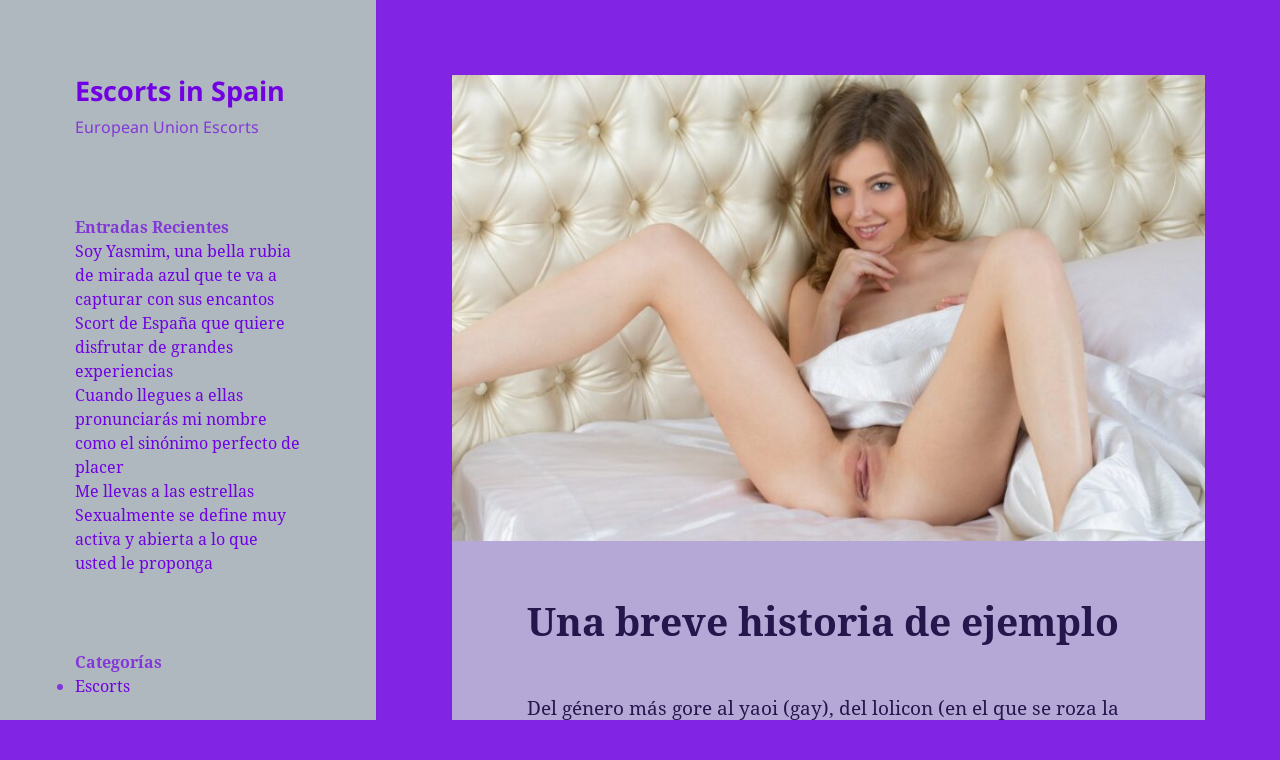

--- FILE ---
content_type: text/html; charset=utf-8
request_url: https://escorts-spain.eu/una-breve-historia-de-ejemplo/
body_size: 17367
content:
<!DOCTYPE html>
<html lang="es" class="no-js" amp="" data-amp-auto-lightbox-disable transformed="self;v=1" i-amphtml-layout="" i-amphtml-no-boilerplate="" i-amphtml-binding>
<head><meta charset="UTF-8"><meta name="viewport" content="width=device-width"><link rel="preconnect" href="https://cdn.ampproject.org"><style amp-runtime="" i-amphtml-version="012510081644000">html{overflow-x:hidden!important}html.i-amphtml-fie{height:100%!important;width:100%!important}html:not([amp4ads]),html:not([amp4ads]) body{height:auto!important}html:not([amp4ads]) body{margin:0!important}body{-webkit-text-size-adjust:100%;-moz-text-size-adjust:100%;-ms-text-size-adjust:100%;text-size-adjust:100%}html.i-amphtml-singledoc.i-amphtml-embedded{-ms-touch-action:pan-y pinch-zoom;touch-action:pan-y pinch-zoom}html.i-amphtml-fie>body,html.i-amphtml-singledoc>body{overflow:visible!important}html.i-amphtml-fie:not(.i-amphtml-inabox)>body,html.i-amphtml-singledoc:not(.i-amphtml-inabox)>body{position:relative!important}html.i-amphtml-ios-embed-legacy>body{overflow-x:hidden!important;overflow-y:auto!important;position:absolute!important}html.i-amphtml-ios-embed{overflow-y:auto!important;position:static}#i-amphtml-wrapper{overflow-x:hidden!important;overflow-y:auto!important;position:absolute!important;top:0!important;left:0!important;right:0!important;bottom:0!important;margin:0!important;display:block!important}html.i-amphtml-ios-embed.i-amphtml-ios-overscroll,html.i-amphtml-ios-embed.i-amphtml-ios-overscroll>#i-amphtml-wrapper{-webkit-overflow-scrolling:touch!important}#i-amphtml-wrapper>body{position:relative!important;border-top:1px solid transparent!important}#i-amphtml-wrapper+body{visibility:visible}#i-amphtml-wrapper+body .i-amphtml-lightbox-element,#i-amphtml-wrapper+body[i-amphtml-lightbox]{visibility:hidden}#i-amphtml-wrapper+body[i-amphtml-lightbox] .i-amphtml-lightbox-element{visibility:visible}#i-amphtml-wrapper.i-amphtml-scroll-disabled,.i-amphtml-scroll-disabled{overflow-x:hidden!important;overflow-y:hidden!important}amp-instagram{padding:54px 0px 0px!important;background-color:#fff}amp-iframe iframe{box-sizing:border-box!important}[amp-access][amp-access-hide]{display:none}[subscriptions-dialog],body:not(.i-amphtml-subs-ready) [subscriptions-action],body:not(.i-amphtml-subs-ready) [subscriptions-section]{display:none!important}amp-experiment,amp-live-list>[update]{display:none}amp-list[resizable-children]>.i-amphtml-loading-container.amp-hidden{display:none!important}amp-list [fetch-error],amp-list[load-more] [load-more-button],amp-list[load-more] [load-more-end],amp-list[load-more] [load-more-failed],amp-list[load-more] [load-more-loading]{display:none}amp-list[diffable] div[role=list]{display:block}amp-story-page,amp-story[standalone]{min-height:1px!important;display:block!important;height:100%!important;margin:0!important;padding:0!important;overflow:hidden!important;width:100%!important}amp-story[standalone]{background-color:#000!important;position:relative!important}amp-story-page{background-color:#757575}amp-story .amp-active>div,amp-story .i-amphtml-loader-background{display:none!important}amp-story-page:not(:first-of-type):not([distance]):not([active]){transform:translateY(1000vh)!important}amp-autocomplete{position:relative!important;display:inline-block!important}amp-autocomplete>input,amp-autocomplete>textarea{padding:0.5rem;border:1px solid rgba(0,0,0,.33)}.i-amphtml-autocomplete-results,amp-autocomplete>input,amp-autocomplete>textarea{font-size:1rem;line-height:1.5rem}[amp-fx^=fly-in]{visibility:hidden}amp-script[nodom],amp-script[sandboxed]{position:fixed!important;top:0!important;width:1px!important;height:1px!important;overflow:hidden!important;visibility:hidden}
/*# sourceURL=/css/ampdoc.css*/[hidden]{display:none!important}.i-amphtml-element{display:inline-block}.i-amphtml-blurry-placeholder{transition:opacity 0.3s cubic-bezier(0.0,0.0,0.2,1)!important;pointer-events:none}[layout=nodisplay]:not(.i-amphtml-element){display:none!important}.i-amphtml-layout-fixed,[layout=fixed][width][height]:not(.i-amphtml-layout-fixed){display:inline-block;position:relative}.i-amphtml-layout-responsive,[layout=responsive][width][height]:not(.i-amphtml-layout-responsive),[width][height][heights]:not([layout]):not(.i-amphtml-layout-responsive),[width][height][sizes]:not(img):not([layout]):not(.i-amphtml-layout-responsive){display:block;position:relative}.i-amphtml-layout-intrinsic,[layout=intrinsic][width][height]:not(.i-amphtml-layout-intrinsic){display:inline-block;position:relative;max-width:100%}.i-amphtml-layout-intrinsic .i-amphtml-sizer{max-width:100%}.i-amphtml-intrinsic-sizer{max-width:100%;display:block!important}.i-amphtml-layout-container,.i-amphtml-layout-fixed-height,[layout=container],[layout=fixed-height][height]:not(.i-amphtml-layout-fixed-height){display:block;position:relative}.i-amphtml-layout-fill,.i-amphtml-layout-fill.i-amphtml-notbuilt,[layout=fill]:not(.i-amphtml-layout-fill),body noscript>*{display:block;overflow:hidden!important;position:absolute;top:0;left:0;bottom:0;right:0}body noscript>*{position:absolute!important;width:100%;height:100%;z-index:2}body noscript{display:inline!important}.i-amphtml-layout-flex-item,[layout=flex-item]:not(.i-amphtml-layout-flex-item){display:block;position:relative;-ms-flex:1 1 auto;flex:1 1 auto}.i-amphtml-layout-fluid{position:relative}.i-amphtml-layout-size-defined{overflow:hidden!important}.i-amphtml-layout-awaiting-size{position:absolute!important;top:auto!important;bottom:auto!important}i-amphtml-sizer{display:block!important}@supports (aspect-ratio:1/1){i-amphtml-sizer.i-amphtml-disable-ar{display:none!important}}.i-amphtml-blurry-placeholder,.i-amphtml-fill-content{display:block;height:0;max-height:100%;max-width:100%;min-height:100%;min-width:100%;width:0;margin:auto}.i-amphtml-layout-size-defined .i-amphtml-fill-content{position:absolute;top:0;left:0;bottom:0;right:0}.i-amphtml-replaced-content,.i-amphtml-screen-reader{padding:0!important;border:none!important}.i-amphtml-screen-reader{position:fixed!important;top:0px!important;left:0px!important;width:4px!important;height:4px!important;opacity:0!important;overflow:hidden!important;margin:0!important;display:block!important;visibility:visible!important}.i-amphtml-screen-reader~.i-amphtml-screen-reader{left:8px!important}.i-amphtml-screen-reader~.i-amphtml-screen-reader~.i-amphtml-screen-reader{left:12px!important}.i-amphtml-screen-reader~.i-amphtml-screen-reader~.i-amphtml-screen-reader~.i-amphtml-screen-reader{left:16px!important}.i-amphtml-unresolved{position:relative;overflow:hidden!important}.i-amphtml-select-disabled{-webkit-user-select:none!important;-ms-user-select:none!important;user-select:none!important}.i-amphtml-notbuilt,[layout]:not(.i-amphtml-element),[width][height][heights]:not([layout]):not(.i-amphtml-element),[width][height][sizes]:not(img):not([layout]):not(.i-amphtml-element){position:relative;overflow:hidden!important;color:transparent!important}.i-amphtml-notbuilt:not(.i-amphtml-layout-container)>*,[layout]:not([layout=container]):not(.i-amphtml-element)>*,[width][height][heights]:not([layout]):not(.i-amphtml-element)>*,[width][height][sizes]:not([layout]):not(.i-amphtml-element)>*{display:none}amp-img:not(.i-amphtml-element)[i-amphtml-ssr]>img.i-amphtml-fill-content{display:block}.i-amphtml-notbuilt:not(.i-amphtml-layout-container),[layout]:not([layout=container]):not(.i-amphtml-element),[width][height][heights]:not([layout]):not(.i-amphtml-element),[width][height][sizes]:not(img):not([layout]):not(.i-amphtml-element){color:transparent!important;line-height:0!important}.i-amphtml-ghost{visibility:hidden!important}.i-amphtml-element>[placeholder],[layout]:not(.i-amphtml-element)>[placeholder],[width][height][heights]:not([layout]):not(.i-amphtml-element)>[placeholder],[width][height][sizes]:not([layout]):not(.i-amphtml-element)>[placeholder]{display:block;line-height:normal}.i-amphtml-element>[placeholder].amp-hidden,.i-amphtml-element>[placeholder].hidden{visibility:hidden}.i-amphtml-element:not(.amp-notsupported)>[fallback],.i-amphtml-layout-container>[placeholder].amp-hidden,.i-amphtml-layout-container>[placeholder].hidden{display:none}.i-amphtml-layout-size-defined>[fallback],.i-amphtml-layout-size-defined>[placeholder]{position:absolute!important;top:0!important;left:0!important;right:0!important;bottom:0!important;z-index:1}amp-img[i-amphtml-ssr]:not(.i-amphtml-element)>[placeholder]{z-index:auto}.i-amphtml-notbuilt>[placeholder]{display:block!important}.i-amphtml-hidden-by-media-query{display:none!important}.i-amphtml-element-error{background:red!important;color:#fff!important;position:relative!important}.i-amphtml-element-error:before{content:attr(error-message)}i-amp-scroll-container,i-amphtml-scroll-container{position:absolute;top:0;left:0;right:0;bottom:0;display:block}i-amp-scroll-container.amp-active,i-amphtml-scroll-container.amp-active{overflow:auto;-webkit-overflow-scrolling:touch}.i-amphtml-loading-container{display:block!important;pointer-events:none;z-index:1}.i-amphtml-notbuilt>.i-amphtml-loading-container{display:block!important}.i-amphtml-loading-container.amp-hidden{visibility:hidden}.i-amphtml-element>[overflow]{cursor:pointer;position:relative;z-index:2;visibility:hidden;display:initial;line-height:normal}.i-amphtml-layout-size-defined>[overflow]{position:absolute}.i-amphtml-element>[overflow].amp-visible{visibility:visible}template{display:none!important}.amp-border-box,.amp-border-box *,.amp-border-box :after,.amp-border-box :before{box-sizing:border-box}amp-pixel{display:none!important}amp-analytics,amp-auto-ads,amp-story-auto-ads{position:fixed!important;top:0!important;width:1px!important;height:1px!important;overflow:hidden!important;visibility:hidden}amp-story{visibility:hidden!important}html.i-amphtml-fie>amp-analytics{position:initial!important}[visible-when-invalid]:not(.visible),form [submit-error],form [submit-success],form [submitting]{display:none}amp-accordion{display:block!important}@media (min-width:1px){:where(amp-accordion>section)>:first-child{margin:0;background-color:#efefef;padding-right:20px;border:1px solid #dfdfdf}:where(amp-accordion>section)>:last-child{margin:0}}amp-accordion>section{float:none!important}amp-accordion>section>*{float:none!important;display:block!important;overflow:hidden!important;position:relative!important}amp-accordion,amp-accordion>section{margin:0}amp-accordion:not(.i-amphtml-built)>section>:last-child{display:none!important}amp-accordion:not(.i-amphtml-built)>section[expanded]>:last-child{display:block!important}
/*# sourceURL=/css/ampshared.css*/</style><meta name="robots" content="max-image-preview:large"><meta name="generator" content="AMP Plugin v2.5.5; mode=standard"><link rel="preload" href="https://escorts-spain.eu/wp-content/themes/twentyfifteen/genericons/Genericons.woff" as="font" crossorigin=""><link rel="preload" href="https://escorts-spain.eu/wp-content/themes/twentyfifteen/genericons/Genericons.svg#Genericons" as="font" crossorigin=""><script async="" src="https://cdn.ampproject.org/v0.mjs" type="module" crossorigin="anonymous"></script><script async nomodule src="https://cdn.ampproject.org/v0.js" crossorigin="anonymous"></script><script src="https://cdn.ampproject.org/v0/amp-bind-0.1.mjs" async="" custom-element="amp-bind" type="module" crossorigin="anonymous"></script><script async nomodule src="https://cdn.ampproject.org/v0/amp-bind-0.1.js" crossorigin="anonymous" custom-element="amp-bind"></script><style amp-custom="">amp-img:is([sizes=auto i],[sizes^="auto," i]){contain-intrinsic-size:3000px 1500px}amp-img.amp-wp-enforced-sizes{object-fit:contain}amp-img img,amp-img noscript{image-rendering:inherit;object-fit:inherit;object-position:inherit}:root{--wp-block-synced-color:#7a00df;--wp-block-synced-color--rgb:122,0,223;--wp-bound-block-color:var(--wp-block-synced-color);--wp-editor-canvas-background:#ddd;--wp-admin-theme-color:#007cba;--wp-admin-theme-color--rgb:0,124,186;--wp-admin-theme-color-darker-10:#006ba1;--wp-admin-theme-color-darker-10--rgb:0,107,160.5;--wp-admin-theme-color-darker-20:#005a87;--wp-admin-theme-color-darker-20--rgb:0,90,135;--wp-admin-border-width-focus:2px}@media (min-resolution:192dpi){:root{--wp-admin-border-width-focus:1.5px}}:root{--wp--preset--font-size--normal:16px;--wp--preset--font-size--huge:42px}.screen-reader-text{border:0;clip-path:inset(50%);height:1px;margin:-1px;overflow:hidden;padding:0;position:absolute;width:1px}.screen-reader-text:not(#_#_#_#_#_#_#_){word-wrap:normal}.screen-reader-text:focus{background-color:#ddd;clip-path:none;color:#444;display:block;font-size:1em;height:auto;left:5px;line-height:normal;padding:15px 23px 14px;text-decoration:none;top:5px;width:auto;z-index:100000}html :where(.has-border-color){border-style:solid}html :where([data-amp-original-style*=border-top-color]){border-top-style:solid}html :where([data-amp-original-style*=border-right-color]){border-right-style:solid}html :where([data-amp-original-style*=border-bottom-color]){border-bottom-style:solid}html :where([data-amp-original-style*=border-left-color]){border-left-style:solid}html :where([data-amp-original-style*=border-width]){border-style:solid}html :where([data-amp-original-style*=border-top-width]){border-top-style:solid}html :where([data-amp-original-style*=border-right-width]){border-right-style:solid}html :where([data-amp-original-style*=border-bottom-width]){border-bottom-style:solid}html :where([data-amp-original-style*=border-left-width]){border-left-style:solid}html :where(amp-img[class*=wp-image-]),html :where(amp-anim[class*=wp-image-]){height:auto;max-width:100%}:where(figure){margin:0 0 1em}html :where(.is-position-sticky){--wp-admin--admin-bar--position-offset:var(--wp-admin--admin-bar--height,0px)}@media screen and (max-width:600px){html :where(.is-position-sticky){--wp-admin--admin-bar--position-offset:0px}}.wp-block-categories{box-sizing:border-box}.wp-block-latest-posts{box-sizing:border-box}.wp-block-latest-posts.wp-block-latest-posts__list{list-style:none}.wp-block-latest-posts.wp-block-latest-posts__list li{clear:both;overflow-wrap:break-word}:root :where(.wp-block-latest-posts.is-grid){padding:0}:root :where(.wp-block-latest-posts.wp-block-latest-posts__list){padding-left:0}.wp-block-group{box-sizing:border-box}:where(.wp-block-group.wp-block-group-is-layout-constrained){position:relative}:where(.wp-block-group.has-background){padding:1.25em 2.375em}:root{--wp--preset--aspect-ratio--square:1;--wp--preset--aspect-ratio--4-3:4/3;--wp--preset--aspect-ratio--3-4:3/4;--wp--preset--aspect-ratio--3-2:3/2;--wp--preset--aspect-ratio--2-3:2/3;--wp--preset--aspect-ratio--16-9:16/9;--wp--preset--aspect-ratio--9-16:9/16;--wp--preset--color--black:#000;--wp--preset--color--cyan-bluish-gray:#abb8c3;--wp--preset--color--white:#fff;--wp--preset--color--pale-pink:#f78da7;--wp--preset--color--vivid-red:#cf2e2e;--wp--preset--color--luminous-vivid-orange:#ff6900;--wp--preset--color--luminous-vivid-amber:#fcb900;--wp--preset--color--light-green-cyan:#7bdcb5;--wp--preset--color--vivid-green-cyan:#00d084;--wp--preset--color--pale-cyan-blue:#8ed1fc;--wp--preset--color--vivid-cyan-blue:#0693e3;--wp--preset--color--vivid-purple:#9b51e0;--wp--preset--color--dark-gray:#111;--wp--preset--color--light-gray:#f1f1f1;--wp--preset--color--yellow:#f4ca16;--wp--preset--color--dark-brown:#352712;--wp--preset--color--medium-pink:#e53b51;--wp--preset--color--light-pink:#ffe5d1;--wp--preset--color--dark-purple:#2e2256;--wp--preset--color--purple:#674970;--wp--preset--color--blue-gray:#22313f;--wp--preset--color--bright-blue:#55c3dc;--wp--preset--color--light-blue:#e9f2f9;--wp--preset--gradient--vivid-cyan-blue-to-vivid-purple:linear-gradient(135deg,#0693e3 0%,#9b51e0 100%);--wp--preset--gradient--light-green-cyan-to-vivid-green-cyan:linear-gradient(135deg,#7adcb4 0%,#00d082 100%);--wp--preset--gradient--luminous-vivid-amber-to-luminous-vivid-orange:linear-gradient(135deg,#fcb900 0%,#ff6900 100%);--wp--preset--gradient--luminous-vivid-orange-to-vivid-red:linear-gradient(135deg,#ff6900 0%,#cf2e2e 100%);--wp--preset--gradient--very-light-gray-to-cyan-bluish-gray:linear-gradient(135deg,#eee 0%,#a9b8c3 100%);--wp--preset--gradient--cool-to-warm-spectrum:linear-gradient(135deg,#4aeadc 0%,#9778d1 20%,#cf2aba 40%,#ee2c82 60%,#fb6962 80%,#fef84c 100%);--wp--preset--gradient--blush-light-purple:linear-gradient(135deg,#ffceec 0%,#9896f0 100%);--wp--preset--gradient--blush-bordeaux:linear-gradient(135deg,#fecda5 0%,#fe2d2d 50%,#6b003e 100%);--wp--preset--gradient--luminous-dusk:linear-gradient(135deg,#ffcb70 0%,#c751c0 50%,#4158d0 100%);--wp--preset--gradient--pale-ocean:linear-gradient(135deg,#fff5cb 0%,#b6e3d4 50%,#33a7b5 100%);--wp--preset--gradient--electric-grass:linear-gradient(135deg,#caf880 0%,#71ce7e 100%);--wp--preset--gradient--midnight:linear-gradient(135deg,#020381 0%,#2874fc 100%);--wp--preset--gradient--dark-gray-gradient-gradient:linear-gradient(90deg,rgba(17,17,17,1) 0%,rgba(42,42,42,1) 100%);--wp--preset--gradient--light-gray-gradient:linear-gradient(90deg,rgba(241,241,241,1) 0%,rgba(215,215,215,1) 100%);--wp--preset--gradient--white-gradient:linear-gradient(90deg,rgba(255,255,255,1) 0%,rgba(230,230,230,1) 100%);--wp--preset--gradient--yellow-gradient:linear-gradient(90deg,rgba(244,202,22,1) 0%,rgba(205,168,10,1) 100%);--wp--preset--gradient--dark-brown-gradient:linear-gradient(90deg,rgba(53,39,18,1) 0%,rgba(91,67,31,1) 100%);--wp--preset--gradient--medium-pink-gradient:linear-gradient(90deg,rgba(229,59,81,1) 0%,rgba(209,28,51,1) 100%);--wp--preset--gradient--light-pink-gradient:linear-gradient(90deg,rgba(255,229,209,1) 0%,rgba(255,200,158,1) 100%);--wp--preset--gradient--dark-purple-gradient:linear-gradient(90deg,rgba(46,34,86,1) 0%,rgba(66,48,123,1) 100%);--wp--preset--gradient--purple-gradient:linear-gradient(90deg,rgba(103,73,112,1) 0%,rgba(131,93,143,1) 100%);--wp--preset--gradient--blue-gray-gradient:linear-gradient(90deg,rgba(34,49,63,1) 0%,rgba(52,75,96,1) 100%);--wp--preset--gradient--bright-blue-gradient:linear-gradient(90deg,rgba(85,195,220,1) 0%,rgba(43,180,211,1) 100%);--wp--preset--gradient--light-blue-gradient:linear-gradient(90deg,rgba(233,242,249,1) 0%,rgba(193,218,238,1) 100%);--wp--preset--font-size--small:13px;--wp--preset--font-size--medium:20px;--wp--preset--font-size--large:36px;--wp--preset--font-size--x-large:42px;--wp--preset--spacing--20:.44rem;--wp--preset--spacing--30:.67rem;--wp--preset--spacing--40:1rem;--wp--preset--spacing--50:1.5rem;--wp--preset--spacing--60:2.25rem;--wp--preset--spacing--70:3.38rem;--wp--preset--spacing--80:5.06rem;--wp--preset--shadow--natural:6px 6px 9px rgba(0,0,0,.2);--wp--preset--shadow--deep:12px 12px 50px rgba(0,0,0,.4);--wp--preset--shadow--sharp:6px 6px 0px rgba(0,0,0,.2);--wp--preset--shadow--outlined:6px 6px 0px -3px #fff,6px 6px #000;--wp--preset--shadow--crisp:6px 6px 0px #000}:where(.is-layout-flex){gap:.5em}:where(.is-layout-grid){gap:.5em}:where(.wp-block-columns.is-layout-flex){gap:2em}:where(.wp-block-columns.is-layout-grid){gap:2em}:where(.wp-block-post-template.is-layout-flex){gap:1.25em}:where(.wp-block-post-template.is-layout-grid){gap:1.25em}@font-face{font-family:"Noto Sans";font-style:normal;font-display:fallback;font-weight:400;src:url("https://escorts-spain.eu/wp-content/themes/twentyfifteen/assets/fonts/noto-sans/noto-sans-cyrillic-ext-400-normal.woff2?ver=27") format("woff2"),url("https://escorts-spain.eu/wp-content/themes/twentyfifteen/assets/fonts/noto-sans/noto-sans-all-400-normal.woff?ver=27") format("woff");unicode-range:U+0460-052F,U+1C80-1C88,U+20B4,U+2DE0-2DFF,U+A640-A69F,U+FE2E-FE2F}@font-face{font-family:"Noto Sans";font-style:normal;font-display:fallback;font-weight:400;src:url("https://escorts-spain.eu/wp-content/themes/twentyfifteen/assets/fonts/noto-sans/noto-sans-cyrillic-400-normal.woff2?ver=27") format("woff2"),url("https://escorts-spain.eu/wp-content/themes/twentyfifteen/assets/fonts/noto-sans/noto-sans-all-400-normal.woff?ver=27") format("woff");unicode-range:U+0301,U+0400-045F,U+0490-0491,U+04B0-04B1,U+2116}@font-face{font-family:"Noto Sans";font-style:normal;font-display:fallback;font-weight:400;src:url("https://escorts-spain.eu/wp-content/themes/twentyfifteen/assets/fonts/noto-sans/noto-sans-devanagari-400-normal.woff2?ver=27") format("woff2"),url("https://escorts-spain.eu/wp-content/themes/twentyfifteen/assets/fonts/noto-sans/noto-sans-all-400-normal.woff?ver=27") format("woff");unicode-range:U+0900-097F,U+1CD0-1CF6,U+1CF8-1CF9,U+200C-200D,U+20A8,U+20B9,U+25CC,U+A830-A839,U+A8E0-A8FB}@font-face{font-family:"Noto Sans";font-style:normal;font-display:fallback;font-weight:400;src:url("https://escorts-spain.eu/wp-content/themes/twentyfifteen/assets/fonts/noto-sans/noto-sans-greek-ext-400-normal.woff2?ver=27") format("woff2"),url("https://escorts-spain.eu/wp-content/themes/twentyfifteen/assets/fonts/noto-sans/noto-sans-all-400-normal.woff?ver=27") format("woff");unicode-range:U+1F00-1FFF}@font-face{font-family:"Noto Sans";font-style:normal;font-display:fallback;font-weight:400;src:url("https://escorts-spain.eu/wp-content/themes/twentyfifteen/assets/fonts/noto-sans/noto-sans-greek-400-normal.woff2?ver=27") format("woff2"),url("https://escorts-spain.eu/wp-content/themes/twentyfifteen/assets/fonts/noto-sans/noto-sans-all-400-normal.woff?ver=27") format("woff");unicode-range:U+0370-03FF}@font-face{font-family:"Noto Sans";font-style:normal;font-display:fallback;font-weight:400;src:url("https://escorts-spain.eu/wp-content/themes/twentyfifteen/assets/fonts/noto-sans/noto-sans-vietnamese-400-normal.woff2?ver=27") format("woff2"),url("https://escorts-spain.eu/wp-content/themes/twentyfifteen/assets/fonts/noto-sans/noto-sans-all-400-normal.woff?ver=27") format("woff");unicode-range:U+0102-0103,U+0110-0111,U+0128-0129,U+0168-0169,U+01A0-01A1,U+01AF-01B0,U+1EA0-1EF9,U+20AB}@font-face{font-family:"Noto Sans";font-style:normal;font-display:fallback;font-weight:400;src:url("https://escorts-spain.eu/wp-content/themes/twentyfifteen/assets/fonts/noto-sans/noto-sans-latin-ext-400-normal.woff2?ver=27") format("woff2"),url("https://escorts-spain.eu/wp-content/themes/twentyfifteen/assets/fonts/noto-sans/noto-sans-all-400-normal.woff?ver=27") format("woff");unicode-range:U+0100-024F,U+0259,U+1E00-1EFF,U+2020,U+20A0-20AB,U+20AD-20CF,U+2113,U+2C60-2C7F,U+A720-A7FF}@font-face{font-family:"Noto Sans";font-style:normal;font-display:fallback;font-weight:400;src:url("https://escorts-spain.eu/wp-content/themes/twentyfifteen/assets/fonts/noto-sans/noto-sans-latin-400-normal.woff2?ver=27") format("woff2"),url("https://escorts-spain.eu/wp-content/themes/twentyfifteen/assets/fonts/noto-sans/noto-sans-all-400-normal.woff?ver=27") format("woff");unicode-range:U+0000-00FF,U+0131,U+0152-0153,U+02BB-02BC,U+02C6,U+02DA,U+02DC,U+2000-206F,U+2074,U+20AC,U+2122,U+2191,U+2193,U+2212,U+2215,U+FEFF,U+FFFD}@font-face{font-family:"Noto Sans";font-style:italic;font-display:fallback;font-weight:400;src:url("https://escorts-spain.eu/wp-content/themes/twentyfifteen/assets/fonts/noto-sans/noto-sans-cyrillic-ext-400-italic.woff2?ver=27") format("woff2"),url("https://escorts-spain.eu/wp-content/themes/twentyfifteen/assets/fonts/noto-sans/noto-sans-all-400-italic.woff?ver=27") format("woff");unicode-range:U+0460-052F,U+1C80-1C88,U+20B4,U+2DE0-2DFF,U+A640-A69F,U+FE2E-FE2F}@font-face{font-family:"Noto Sans";font-style:italic;font-display:fallback;font-weight:400;src:url("https://escorts-spain.eu/wp-content/themes/twentyfifteen/assets/fonts/noto-sans/noto-sans-cyrillic-400-italic.woff2?ver=27") format("woff2"),url("https://escorts-spain.eu/wp-content/themes/twentyfifteen/assets/fonts/noto-sans/noto-sans-all-400-italic.woff?ver=27") format("woff");unicode-range:U+0301,U+0400-045F,U+0490-0491,U+04B0-04B1,U+2116}@font-face{font-family:"Noto Sans";font-style:italic;font-display:fallback;font-weight:400;src:url("https://escorts-spain.eu/wp-content/themes/twentyfifteen/assets/fonts/noto-sans/noto-sans-devanagari-400-italic.woff2?ver=27") format("woff2"),url("https://escorts-spain.eu/wp-content/themes/twentyfifteen/assets/fonts/noto-sans/noto-sans-all-400-italic.woff?ver=27") format("woff");unicode-range:U+0900-097F,U+1CD0-1CF6,U+1CF8-1CF9,U+200C-200D,U+20A8,U+20B9,U+25CC,U+A830-A839,U+A8E0-A8FB}@font-face{font-family:"Noto Sans";font-style:italic;font-display:fallback;font-weight:400;src:url("https://escorts-spain.eu/wp-content/themes/twentyfifteen/assets/fonts/noto-sans/noto-sans-greek-ext-400-italic.woff2?ver=27") format("woff2"),url("https://escorts-spain.eu/wp-content/themes/twentyfifteen/assets/fonts/noto-sans/noto-sans-all-400-italic.woff?ver=27") format("woff");unicode-range:U+1F00-1FFF}@font-face{font-family:"Noto Sans";font-style:italic;font-display:fallback;font-weight:400;src:url("https://escorts-spain.eu/wp-content/themes/twentyfifteen/assets/fonts/noto-sans/noto-sans-greek-400-italic.woff2?ver=27") format("woff2"),url("https://escorts-spain.eu/wp-content/themes/twentyfifteen/assets/fonts/noto-sans/noto-sans-all-400-italic.woff?ver=27") format("woff");unicode-range:U+0370-03FF}@font-face{font-family:"Noto Sans";font-style:italic;font-display:fallback;font-weight:400;src:url("https://escorts-spain.eu/wp-content/themes/twentyfifteen/assets/fonts/noto-sans/noto-sans-vietnamese-400-italic.woff2?ver=27") format("woff2"),url("https://escorts-spain.eu/wp-content/themes/twentyfifteen/assets/fonts/noto-sans/noto-sans-all-400-italic.woff?ver=27") format("woff");unicode-range:U+0102-0103,U+0110-0111,U+0128-0129,U+0168-0169,U+01A0-01A1,U+01AF-01B0,U+1EA0-1EF9,U+20AB}@font-face{font-family:"Noto Sans";font-style:italic;font-display:fallback;font-weight:400;src:url("https://escorts-spain.eu/wp-content/themes/twentyfifteen/assets/fonts/noto-sans/noto-sans-latin-ext-400-italic.woff2?ver=27") format("woff2"),url("https://escorts-spain.eu/wp-content/themes/twentyfifteen/assets/fonts/noto-sans/noto-sans-all-400-italic.woff?ver=27") format("woff");unicode-range:U+0100-024F,U+0259,U+1E00-1EFF,U+2020,U+20A0-20AB,U+20AD-20CF,U+2113,U+2C60-2C7F,U+A720-A7FF}@font-face{font-family:"Noto Sans";font-style:italic;font-display:fallback;font-weight:400;src:url("https://escorts-spain.eu/wp-content/themes/twentyfifteen/assets/fonts/noto-sans/noto-sans-latin-400-italic.woff2?ver=27") format("woff2"),url("https://escorts-spain.eu/wp-content/themes/twentyfifteen/assets/fonts/noto-sans/noto-sans-all-400-italic.woff?ver=27") format("woff");unicode-range:U+0000-00FF,U+0131,U+0152-0153,U+02BB-02BC,U+02C6,U+02DA,U+02DC,U+2000-206F,U+2074,U+20AC,U+2122,U+2191,U+2193,U+2212,U+2215,U+FEFF,U+FFFD}@font-face{font-family:"Noto Sans";font-style:normal;font-display:fallback;font-weight:700;src:url("https://escorts-spain.eu/wp-content/themes/twentyfifteen/assets/fonts/noto-sans/noto-sans-cyrillic-ext-700-normal.woff2?ver=27") format("woff2"),url("https://escorts-spain.eu/wp-content/themes/twentyfifteen/assets/fonts/noto-sans/noto-sans-all-700-normal.woff?ver=27") format("woff");unicode-range:U+0460-052F,U+1C80-1C88,U+20B4,U+2DE0-2DFF,U+A640-A69F,U+FE2E-FE2F}@font-face{font-family:"Noto Sans";font-style:normal;font-display:fallback;font-weight:700;src:url("https://escorts-spain.eu/wp-content/themes/twentyfifteen/assets/fonts/noto-sans/noto-sans-cyrillic-700-normal.woff2?ver=27") format("woff2"),url("https://escorts-spain.eu/wp-content/themes/twentyfifteen/assets/fonts/noto-sans/noto-sans-all-700-normal.woff?ver=27") format("woff");unicode-range:U+0301,U+0400-045F,U+0490-0491,U+04B0-04B1,U+2116}@font-face{font-family:"Noto Sans";font-style:normal;font-display:fallback;font-weight:700;src:url("https://escorts-spain.eu/wp-content/themes/twentyfifteen/assets/fonts/noto-sans/noto-sans-devanagari-700-normal.woff2?ver=27") format("woff2"),url("https://escorts-spain.eu/wp-content/themes/twentyfifteen/assets/fonts/noto-sans/noto-sans-all-700-normal.woff?ver=27") format("woff");unicode-range:U+0900-097F,U+1CD0-1CF6,U+1CF8-1CF9,U+200C-200D,U+20A8,U+20B9,U+25CC,U+A830-A839,U+A8E0-A8FB}@font-face{font-family:"Noto Sans";font-style:normal;font-display:fallback;font-weight:700;src:url("https://escorts-spain.eu/wp-content/themes/twentyfifteen/assets/fonts/noto-sans/noto-sans-greek-ext-700-normal.woff2?ver=27") format("woff2"),url("https://escorts-spain.eu/wp-content/themes/twentyfifteen/assets/fonts/noto-sans/noto-sans-all-700-normal.woff?ver=27") format("woff");unicode-range:U+1F00-1FFF}@font-face{font-family:"Noto Sans";font-style:normal;font-display:fallback;font-weight:700;src:url("https://escorts-spain.eu/wp-content/themes/twentyfifteen/assets/fonts/noto-sans/noto-sans-greek-700-normal.woff2?ver=27") format("woff2"),url("https://escorts-spain.eu/wp-content/themes/twentyfifteen/assets/fonts/noto-sans/noto-sans-all-700-normal.woff?ver=27") format("woff");unicode-range:U+0370-03FF}@font-face{font-family:"Noto Sans";font-style:normal;font-display:fallback;font-weight:700;src:url("https://escorts-spain.eu/wp-content/themes/twentyfifteen/assets/fonts/noto-sans/noto-sans-vietnamese-700-normal.woff2?ver=27") format("woff2"),url("https://escorts-spain.eu/wp-content/themes/twentyfifteen/assets/fonts/noto-sans/noto-sans-all-700-normal.woff?ver=27") format("woff");unicode-range:U+0102-0103,U+0110-0111,U+0128-0129,U+0168-0169,U+01A0-01A1,U+01AF-01B0,U+1EA0-1EF9,U+20AB}@font-face{font-family:"Noto Sans";font-style:normal;font-display:fallback;font-weight:700;src:url("https://escorts-spain.eu/wp-content/themes/twentyfifteen/assets/fonts/noto-sans/noto-sans-latin-ext-700-normal.woff2?ver=27") format("woff2"),url("https://escorts-spain.eu/wp-content/themes/twentyfifteen/assets/fonts/noto-sans/noto-sans-all-700-normal.woff?ver=27") format("woff");unicode-range:U+0100-024F,U+0259,U+1E00-1EFF,U+2020,U+20A0-20AB,U+20AD-20CF,U+2113,U+2C60-2C7F,U+A720-A7FF}@font-face{font-family:"Noto Sans";font-style:normal;font-display:fallback;font-weight:700;src:url("https://escorts-spain.eu/wp-content/themes/twentyfifteen/assets/fonts/noto-sans/noto-sans-latin-700-normal.woff2?ver=27") format("woff2"),url("https://escorts-spain.eu/wp-content/themes/twentyfifteen/assets/fonts/noto-sans/noto-sans-all-700-normal.woff?ver=27") format("woff");unicode-range:U+0000-00FF,U+0131,U+0152-0153,U+02BB-02BC,U+02C6,U+02DA,U+02DC,U+2000-206F,U+2074,U+20AC,U+2122,U+2191,U+2193,U+2212,U+2215,U+FEFF,U+FFFD}@font-face{font-family:"Noto Sans";font-style:italic;font-display:fallback;font-weight:700;src:url("https://escorts-spain.eu/wp-content/themes/twentyfifteen/assets/fonts/noto-sans/noto-sans-cyrillic-ext-700-italic.woff2?ver=27") format("woff2"),url("https://escorts-spain.eu/wp-content/themes/twentyfifteen/assets/fonts/noto-sans/noto-sans-all-700-italic.woff?ver=27") format("woff");unicode-range:U+0460-052F,U+1C80-1C88,U+20B4,U+2DE0-2DFF,U+A640-A69F,U+FE2E-FE2F}@font-face{font-family:"Noto Sans";font-style:italic;font-display:fallback;font-weight:700;src:url("https://escorts-spain.eu/wp-content/themes/twentyfifteen/assets/fonts/noto-sans/noto-sans-cyrillic-700-italic.woff2?ver=27") format("woff2"),url("https://escorts-spain.eu/wp-content/themes/twentyfifteen/assets/fonts/noto-sans/noto-sans-all-700-italic.woff?ver=27") format("woff");unicode-range:U+0301,U+0400-045F,U+0490-0491,U+04B0-04B1,U+2116}@font-face{font-family:"Noto Sans";font-style:italic;font-display:fallback;font-weight:700;src:url("https://escorts-spain.eu/wp-content/themes/twentyfifteen/assets/fonts/noto-sans/noto-sans-devanagari-700-italic.woff2?ver=27") format("woff2"),url("https://escorts-spain.eu/wp-content/themes/twentyfifteen/assets/fonts/noto-sans/noto-sans-all-700-italic.woff?ver=27") format("woff");unicode-range:U+0900-097F,U+1CD0-1CF6,U+1CF8-1CF9,U+200C-200D,U+20A8,U+20B9,U+25CC,U+A830-A839,U+A8E0-A8FB}@font-face{font-family:"Noto Sans";font-style:italic;font-display:fallback;font-weight:700;src:url("https://escorts-spain.eu/wp-content/themes/twentyfifteen/assets/fonts/noto-sans/noto-sans-greek-ext-700-italic.woff2?ver=27") format("woff2"),url("https://escorts-spain.eu/wp-content/themes/twentyfifteen/assets/fonts/noto-sans/noto-sans-all-700-italic.woff?ver=27") format("woff");unicode-range:U+1F00-1FFF}@font-face{font-family:"Noto Sans";font-style:italic;font-display:fallback;font-weight:700;src:url("https://escorts-spain.eu/wp-content/themes/twentyfifteen/assets/fonts/noto-sans/noto-sans-greek-700-italic.woff2?ver=27") format("woff2"),url("https://escorts-spain.eu/wp-content/themes/twentyfifteen/assets/fonts/noto-sans/noto-sans-all-700-italic.woff?ver=27") format("woff");unicode-range:U+0370-03FF}@font-face{font-family:"Noto Sans";font-style:italic;font-display:fallback;font-weight:700;src:url("https://escorts-spain.eu/wp-content/themes/twentyfifteen/assets/fonts/noto-sans/noto-sans-vietnamese-700-italic.woff2?ver=27") format("woff2"),url("https://escorts-spain.eu/wp-content/themes/twentyfifteen/assets/fonts/noto-sans/noto-sans-all-700-italic.woff?ver=27") format("woff");unicode-range:U+0102-0103,U+0110-0111,U+0128-0129,U+0168-0169,U+01A0-01A1,U+01AF-01B0,U+1EA0-1EF9,U+20AB}@font-face{font-family:"Noto Sans";font-style:italic;font-display:fallback;font-weight:700;src:url("https://escorts-spain.eu/wp-content/themes/twentyfifteen/assets/fonts/noto-sans/noto-sans-latin-ext-700-italic.woff2?ver=27") format("woff2"),url("https://escorts-spain.eu/wp-content/themes/twentyfifteen/assets/fonts/noto-sans/noto-sans-all-700-italic.woff?ver=27") format("woff");unicode-range:U+0100-024F,U+0259,U+1E00-1EFF,U+2020,U+20A0-20AB,U+20AD-20CF,U+2113,U+2C60-2C7F,U+A720-A7FF}@font-face{font-family:"Noto Sans";font-style:italic;font-display:fallback;font-weight:700;src:url("https://escorts-spain.eu/wp-content/themes/twentyfifteen/assets/fonts/noto-sans/noto-sans-latin-700-italic.woff2?ver=27") format("woff2"),url("https://escorts-spain.eu/wp-content/themes/twentyfifteen/assets/fonts/noto-sans/noto-sans-all-700-italic.woff?ver=27") format("woff");unicode-range:U+0000-00FF,U+0131,U+0152-0153,U+02BB-02BC,U+02C6,U+02DA,U+02DC,U+2000-206F,U+2074,U+20AC,U+2122,U+2191,U+2193,U+2212,U+2215,U+FEFF,U+FFFD}@font-face{font-family:"Noto Serif";font-style:italic;font-display:fallback;font-weight:400;src:url("https://escorts-spain.eu/wp-content/themes/twentyfifteen/assets/fonts/noto-serif/noto-serif-cyrillic-ext-400-italic.woff2?ver=21") format("woff2"),url("https://escorts-spain.eu/wp-content/themes/twentyfifteen/assets/fonts/noto-serif/noto-serif-all-400-italic.woff?ver=21") format("woff");unicode-range:U+0460-052F,U+1C80-1C88,U+20B4,U+2DE0-2DFF,U+A640-A69F,U+FE2E-FE2F}@font-face{font-family:"Noto Serif";font-style:italic;font-display:fallback;font-weight:400;src:url("https://escorts-spain.eu/wp-content/themes/twentyfifteen/assets/fonts/noto-serif/noto-serif-cyrillic-400-italic.woff2?ver=21") format("woff2"),url("https://escorts-spain.eu/wp-content/themes/twentyfifteen/assets/fonts/noto-serif/noto-serif-all-400-italic.woff?ver=21") format("woff");unicode-range:U+0301,U+0400-045F,U+0490-0491,U+04B0-04B1,U+2116}@font-face{font-family:"Noto Serif";font-style:italic;font-display:fallback;font-weight:400;src:url("https://escorts-spain.eu/wp-content/themes/twentyfifteen/assets/fonts/noto-serif/noto-serif-greek-ext-400-italic.woff2?ver=21") format("woff2"),url("https://escorts-spain.eu/wp-content/themes/twentyfifteen/assets/fonts/noto-serif/noto-serif-all-400-italic.woff?ver=21") format("woff");unicode-range:U+1F00-1FFF}@font-face{font-family:"Noto Serif";font-style:italic;font-display:fallback;font-weight:400;src:url("https://escorts-spain.eu/wp-content/themes/twentyfifteen/assets/fonts/noto-serif/noto-serif-greek-400-italic.woff2?ver=21") format("woff2"),url("https://escorts-spain.eu/wp-content/themes/twentyfifteen/assets/fonts/noto-serif/noto-serif-all-400-italic.woff?ver=21") format("woff");unicode-range:U+0370-03FF}@font-face{font-family:"Noto Serif";font-style:italic;font-display:fallback;font-weight:400;src:url("https://escorts-spain.eu/wp-content/themes/twentyfifteen/assets/fonts/noto-serif/noto-serif-vietnamese-400-italic.woff2?ver=21") format("woff2"),url("https://escorts-spain.eu/wp-content/themes/twentyfifteen/assets/fonts/noto-serif/noto-serif-all-400-italic.woff?ver=21") format("woff");unicode-range:U+0102-0103,U+0110-0111,U+0128-0129,U+0168-0169,U+01A0-01A1,U+01AF-01B0,U+1EA0-1EF9,U+20AB}@font-face{font-family:"Noto Serif";font-style:italic;font-display:fallback;font-weight:400;src:url("https://escorts-spain.eu/wp-content/themes/twentyfifteen/assets/fonts/noto-serif/noto-serif-latin-ext-400-italic.woff2?ver=21") format("woff2"),url("https://escorts-spain.eu/wp-content/themes/twentyfifteen/assets/fonts/noto-serif/noto-serif-all-400-italic.woff?ver=21") format("woff");unicode-range:U+0100-024F,U+0259,U+1E00-1EFF,U+2020,U+20A0-20AB,U+20AD-20CF,U+2113,U+2C60-2C7F,U+A720-A7FF}@font-face{font-family:"Noto Serif";font-style:italic;font-display:fallback;font-weight:400;src:url("https://escorts-spain.eu/wp-content/themes/twentyfifteen/assets/fonts/noto-serif/noto-serif-latin-400-italic.woff2?ver=21") format("woff2"),url("https://escorts-spain.eu/wp-content/themes/twentyfifteen/assets/fonts/noto-serif/noto-serif-all-400-italic.woff?ver=21") format("woff");unicode-range:U+0000-00FF,U+0131,U+0152-0153,U+02BB-02BC,U+02C6,U+02DA,U+02DC,U+2000-206F,U+2074,U+20AC,U+2122,U+2191,U+2193,U+2212,U+2215,U+FEFF,U+FFFD}@font-face{font-family:"Noto Serif";font-style:italic;font-display:fallback;font-weight:700;src:url("https://escorts-spain.eu/wp-content/themes/twentyfifteen/assets/fonts/noto-serif/noto-serif-cyrillic-ext-700-italic.woff2?ver=21") format("woff2"),url("https://escorts-spain.eu/wp-content/themes/twentyfifteen/assets/fonts/noto-serif/noto-serif-all-700-italic.woff?ver=21") format("woff");unicode-range:U+0460-052F,U+1C80-1C88,U+20B4,U+2DE0-2DFF,U+A640-A69F,U+FE2E-FE2F}@font-face{font-family:"Noto Serif";font-style:italic;font-display:fallback;font-weight:700;src:url("https://escorts-spain.eu/wp-content/themes/twentyfifteen/assets/fonts/noto-serif/noto-serif-cyrillic-700-italic.woff2?ver=21") format("woff2"),url("https://escorts-spain.eu/wp-content/themes/twentyfifteen/assets/fonts/noto-serif/noto-serif-all-700-italic.woff?ver=21") format("woff");unicode-range:U+0301,U+0400-045F,U+0490-0491,U+04B0-04B1,U+2116}@font-face{font-family:"Noto Serif";font-style:italic;font-display:fallback;font-weight:700;src:url("https://escorts-spain.eu/wp-content/themes/twentyfifteen/assets/fonts/noto-serif/noto-serif-greek-ext-700-italic.woff2?ver=21") format("woff2"),url("https://escorts-spain.eu/wp-content/themes/twentyfifteen/assets/fonts/noto-serif/noto-serif-all-700-italic.woff?ver=21") format("woff");unicode-range:U+1F00-1FFF}@font-face{font-family:"Noto Serif";font-style:italic;font-display:fallback;font-weight:700;src:url("https://escorts-spain.eu/wp-content/themes/twentyfifteen/assets/fonts/noto-serif/noto-serif-greek-700-italic.woff2?ver=21") format("woff2"),url("https://escorts-spain.eu/wp-content/themes/twentyfifteen/assets/fonts/noto-serif/noto-serif-all-700-italic.woff?ver=21") format("woff");unicode-range:U+0370-03FF}@font-face{font-family:"Noto Serif";font-style:italic;font-display:fallback;font-weight:700;src:url("https://escorts-spain.eu/wp-content/themes/twentyfifteen/assets/fonts/noto-serif/noto-serif-vietnamese-700-italic.woff2?ver=21") format("woff2"),url("https://escorts-spain.eu/wp-content/themes/twentyfifteen/assets/fonts/noto-serif/noto-serif-all-700-italic.woff?ver=21") format("woff");unicode-range:U+0102-0103,U+0110-0111,U+0128-0129,U+0168-0169,U+01A0-01A1,U+01AF-01B0,U+1EA0-1EF9,U+20AB}@font-face{font-family:"Noto Serif";font-style:italic;font-display:fallback;font-weight:700;src:url("https://escorts-spain.eu/wp-content/themes/twentyfifteen/assets/fonts/noto-serif/noto-serif-latin-ext-700-italic.woff2?ver=21") format("woff2"),url("https://escorts-spain.eu/wp-content/themes/twentyfifteen/assets/fonts/noto-serif/noto-serif-all-700-italic.woff?ver=21") format("woff");unicode-range:U+0100-024F,U+0259,U+1E00-1EFF,U+2020,U+20A0-20AB,U+20AD-20CF,U+2113,U+2C60-2C7F,U+A720-A7FF}@font-face{font-family:"Noto Serif";font-style:italic;font-display:fallback;font-weight:700;src:url("https://escorts-spain.eu/wp-content/themes/twentyfifteen/assets/fonts/noto-serif/noto-serif-latin-700-italic.woff2?ver=21") format("woff2"),url("https://escorts-spain.eu/wp-content/themes/twentyfifteen/assets/fonts/noto-serif/noto-serif-all-700-italic.woff?ver=21") format("woff");unicode-range:U+0000-00FF,U+0131,U+0152-0153,U+02BB-02BC,U+02C6,U+02DA,U+02DC,U+2000-206F,U+2074,U+20AC,U+2122,U+2191,U+2193,U+2212,U+2215,U+FEFF,U+FFFD}@font-face{font-family:"Noto Serif";font-style:normal;font-display:fallback;font-weight:400;src:url("https://escorts-spain.eu/wp-content/themes/twentyfifteen/assets/fonts/noto-serif/noto-serif-cyrillic-ext-400-normal.woff2?ver=21") format("woff2"),url("https://escorts-spain.eu/wp-content/themes/twentyfifteen/assets/fonts/noto-serif/noto-serif-all-400-normal.woff?ver=21") format("woff");unicode-range:U+0460-052F,U+1C80-1C88,U+20B4,U+2DE0-2DFF,U+A640-A69F,U+FE2E-FE2F}@font-face{font-family:"Noto Serif";font-style:normal;font-display:fallback;font-weight:400;src:url("https://escorts-spain.eu/wp-content/themes/twentyfifteen/assets/fonts/noto-serif/noto-serif-cyrillic-400-normal.woff2?ver=21") format("woff2"),url("https://escorts-spain.eu/wp-content/themes/twentyfifteen/assets/fonts/noto-serif/noto-serif-all-400-normal.woff?ver=21") format("woff");unicode-range:U+0301,U+0400-045F,U+0490-0491,U+04B0-04B1,U+2116}@font-face{font-family:"Noto Serif";font-style:normal;font-display:fallback;font-weight:400;src:url("https://escorts-spain.eu/wp-content/themes/twentyfifteen/assets/fonts/noto-serif/noto-serif-greek-ext-400-normal.woff2?ver=21") format("woff2"),url("https://escorts-spain.eu/wp-content/themes/twentyfifteen/assets/fonts/noto-serif/noto-serif-all-400-normal.woff?ver=21") format("woff");unicode-range:U+1F00-1FFF}@font-face{font-family:"Noto Serif";font-style:normal;font-display:fallback;font-weight:400;src:url("https://escorts-spain.eu/wp-content/themes/twentyfifteen/assets/fonts/noto-serif/noto-serif-greek-400-normal.woff2?ver=21") format("woff2"),url("https://escorts-spain.eu/wp-content/themes/twentyfifteen/assets/fonts/noto-serif/noto-serif-all-400-normal.woff?ver=21") format("woff");unicode-range:U+0370-03FF}@font-face{font-family:"Noto Serif";font-style:normal;font-display:fallback;font-weight:400;src:url("https://escorts-spain.eu/wp-content/themes/twentyfifteen/assets/fonts/noto-serif/noto-serif-vietnamese-400-normal.woff2?ver=21") format("woff2"),url("https://escorts-spain.eu/wp-content/themes/twentyfifteen/assets/fonts/noto-serif/noto-serif-all-400-normal.woff?ver=21") format("woff");unicode-range:U+0102-0103,U+0110-0111,U+0128-0129,U+0168-0169,U+01A0-01A1,U+01AF-01B0,U+1EA0-1EF9,U+20AB}@font-face{font-family:"Noto Serif";font-style:normal;font-display:fallback;font-weight:400;src:url("https://escorts-spain.eu/wp-content/themes/twentyfifteen/assets/fonts/noto-serif/noto-serif-latin-ext-400-normal.woff2?ver=21") format("woff2"),url("https://escorts-spain.eu/wp-content/themes/twentyfifteen/assets/fonts/noto-serif/noto-serif-all-400-normal.woff?ver=21") format("woff");unicode-range:U+0100-024F,U+0259,U+1E00-1EFF,U+2020,U+20A0-20AB,U+20AD-20CF,U+2113,U+2C60-2C7F,U+A720-A7FF}@font-face{font-family:"Noto Serif";font-style:normal;font-display:fallback;font-weight:400;src:url("https://escorts-spain.eu/wp-content/themes/twentyfifteen/assets/fonts/noto-serif/noto-serif-latin-400-normal.woff2?ver=21") format("woff2"),url("https://escorts-spain.eu/wp-content/themes/twentyfifteen/assets/fonts/noto-serif/noto-serif-all-400-normal.woff?ver=21") format("woff");unicode-range:U+0000-00FF,U+0131,U+0152-0153,U+02BB-02BC,U+02C6,U+02DA,U+02DC,U+2000-206F,U+2074,U+20AC,U+2122,U+2191,U+2193,U+2212,U+2215,U+FEFF,U+FFFD}@font-face{font-family:"Noto Serif";font-style:normal;font-display:fallback;font-weight:700;src:url("https://escorts-spain.eu/wp-content/themes/twentyfifteen/assets/fonts/noto-serif/noto-serif-cyrillic-ext-700-normal.woff2?ver=21") format("woff2"),url("https://escorts-spain.eu/wp-content/themes/twentyfifteen/assets/fonts/noto-serif/noto-serif-all-700-normal.woff?ver=21") format("woff");unicode-range:U+0460-052F,U+1C80-1C88,U+20B4,U+2DE0-2DFF,U+A640-A69F,U+FE2E-FE2F}@font-face{font-family:"Noto Serif";font-style:normal;font-display:fallback;font-weight:700;src:url("https://escorts-spain.eu/wp-content/themes/twentyfifteen/assets/fonts/noto-serif/noto-serif-cyrillic-700-normal.woff2?ver=21") format("woff2"),url("https://escorts-spain.eu/wp-content/themes/twentyfifteen/assets/fonts/noto-serif/noto-serif-all-700-normal.woff?ver=21") format("woff");unicode-range:U+0301,U+0400-045F,U+0490-0491,U+04B0-04B1,U+2116}@font-face{font-family:"Noto Serif";font-style:normal;font-display:fallback;font-weight:700;src:url("https://escorts-spain.eu/wp-content/themes/twentyfifteen/assets/fonts/noto-serif/noto-serif-greek-ext-700-normal.woff2?ver=21") format("woff2"),url("https://escorts-spain.eu/wp-content/themes/twentyfifteen/assets/fonts/noto-serif/noto-serif-all-700-normal.woff?ver=21") format("woff");unicode-range:U+1F00-1FFF}@font-face{font-family:"Noto Serif";font-style:normal;font-display:fallback;font-weight:700;src:url("https://escorts-spain.eu/wp-content/themes/twentyfifteen/assets/fonts/noto-serif/noto-serif-greek-700-normal.woff2?ver=21") format("woff2"),url("https://escorts-spain.eu/wp-content/themes/twentyfifteen/assets/fonts/noto-serif/noto-serif-all-700-normal.woff?ver=21") format("woff");unicode-range:U+0370-03FF}@font-face{font-family:"Noto Serif";font-style:normal;font-display:fallback;font-weight:700;src:url("https://escorts-spain.eu/wp-content/themes/twentyfifteen/assets/fonts/noto-serif/noto-serif-vietnamese-700-normal.woff2?ver=21") format("woff2"),url("https://escorts-spain.eu/wp-content/themes/twentyfifteen/assets/fonts/noto-serif/noto-serif-all-700-normal.woff?ver=21") format("woff");unicode-range:U+0102-0103,U+0110-0111,U+0128-0129,U+0168-0169,U+01A0-01A1,U+01AF-01B0,U+1EA0-1EF9,U+20AB}@font-face{font-family:"Noto Serif";font-style:normal;font-display:fallback;font-weight:700;src:url("https://escorts-spain.eu/wp-content/themes/twentyfifteen/assets/fonts/noto-serif/noto-serif-latin-ext-700-normal.woff2?ver=21") format("woff2"),url("https://escorts-spain.eu/wp-content/themes/twentyfifteen/assets/fonts/noto-serif/noto-serif-all-700-normal.woff?ver=21") format("woff");unicode-range:U+0100-024F,U+0259,U+1E00-1EFF,U+2020,U+20A0-20AB,U+20AD-20CF,U+2113,U+2C60-2C7F,U+A720-A7FF}@font-face{font-family:"Noto Serif";font-style:normal;font-display:fallback;font-weight:700;src:url("https://escorts-spain.eu/wp-content/themes/twentyfifteen/assets/fonts/noto-serif/noto-serif-latin-700-normal.woff2?ver=21") format("woff2"),url("https://escorts-spain.eu/wp-content/themes/twentyfifteen/assets/fonts/noto-serif/noto-serif-all-700-normal.woff?ver=21") format("woff");unicode-range:U+0000-00FF,U+0131,U+0152-0153,U+02BB-02BC,U+02C6,U+02DA,U+02DC,U+2000-206F,U+2074,U+20AC,U+2122,U+2191,U+2193,U+2212,U+2215,U+FEFF,U+FFFD}@font-face{font-family:"Inconsolata";font-style:normal;font-display:fallback;font-weight:400;src:url("https://escorts-spain.eu/wp-content/themes/twentyfifteen/assets/fonts/inconsolata/inconsolata-vietnamese-400-normal.woff2?ver=31") format("woff2"),url("https://escorts-spain.eu/wp-content/themes/twentyfifteen/assets/fonts/inconsolata/inconsolata-all-400-normal.woff?ver=31") format("woff");unicode-range:U+0102-0103,U+0110-0111,U+0128-0129,U+0168-0169,U+01A0-01A1,U+01AF-01B0,U+1EA0-1EF9,U+20AB}@font-face{font-family:"Inconsolata";font-style:normal;font-display:fallback;font-weight:400;src:url("https://escorts-spain.eu/wp-content/themes/twentyfifteen/assets/fonts/inconsolata/inconsolata-latin-ext-400-normal.woff2?ver=31") format("woff2"),url("https://escorts-spain.eu/wp-content/themes/twentyfifteen/assets/fonts/inconsolata/inconsolata-all-400-normal.woff?ver=31") format("woff");unicode-range:U+0100-024F,U+0259,U+1E00-1EFF,U+2020,U+20A0-20AB,U+20AD-20CF,U+2113,U+2C60-2C7F,U+A720-A7FF}@font-face{font-family:"Inconsolata";font-style:normal;font-display:fallback;font-weight:400;src:url("https://escorts-spain.eu/wp-content/themes/twentyfifteen/assets/fonts/inconsolata/inconsolata-latin-400-normal.woff2?ver=31") format("woff2"),url("https://escorts-spain.eu/wp-content/themes/twentyfifteen/assets/fonts/inconsolata/inconsolata-all-400-normal.woff?ver=31") format("woff");unicode-range:U+0000-00FF,U+0131,U+0152-0153,U+02BB-02BC,U+02C6,U+02DA,U+02DC,U+2000-206F,U+2074,U+20AC,U+2122,U+2191,U+2193,U+2212,U+2215,U+FEFF,U+FFFD}@font-face{font-family:"Inconsolata";font-style:normal;font-display:fallback;font-weight:700;src:url("https://escorts-spain.eu/wp-content/themes/twentyfifteen/assets/fonts/inconsolata/inconsolata-vietnamese-700-normal.woff2?ver=31") format("woff2"),url("https://escorts-spain.eu/wp-content/themes/twentyfifteen/assets/fonts/inconsolata/inconsolata-all-700-normal.woff?ver=31") format("woff");unicode-range:U+0102-0103,U+0110-0111,U+0128-0129,U+0168-0169,U+01A0-01A1,U+01AF-01B0,U+1EA0-1EF9,U+20AB}@font-face{font-family:"Inconsolata";font-style:normal;font-display:fallback;font-weight:700;src:url("https://escorts-spain.eu/wp-content/themes/twentyfifteen/assets/fonts/inconsolata/inconsolata-latin-ext-700-normal.woff2?ver=31") format("woff2"),url("https://escorts-spain.eu/wp-content/themes/twentyfifteen/assets/fonts/inconsolata/inconsolata-all-700-normal.woff?ver=31") format("woff");unicode-range:U+0100-024F,U+0259,U+1E00-1EFF,U+2020,U+20A0-20AB,U+20AD-20CF,U+2113,U+2C60-2C7F,U+A720-A7FF}@font-face{font-family:"Inconsolata";font-style:normal;font-display:fallback;font-weight:700;src:url("https://escorts-spain.eu/wp-content/themes/twentyfifteen/assets/fonts/inconsolata/inconsolata-latin-700-normal.woff2?ver=31") format("woff2"),url("https://escorts-spain.eu/wp-content/themes/twentyfifteen/assets/fonts/inconsolata/inconsolata-all-700-normal.woff?ver=31") format("woff");unicode-range:U+0000-00FF,U+0131,U+0152-0153,U+02BB-02BC,U+02C6,U+02DA,U+02DC,U+2000-206F,U+2074,U+20AC,U+2122,U+2191,U+2193,U+2212,U+2215,U+FEFF,U+FFFD}@font-face{font-family:"Genericons";src:url("https://escorts-spain.eu/wp-content/themes/twentyfifteen/genericons/Genericons.eot");font-display:block}@font-face{font-family:"Genericons";src:url("https://escorts-spain.eu/wp-content/themes/twentyfifteen/genericons/Genericons.woff") format("woff"),url("https://escorts-spain.eu/wp-content/themes/twentyfifteen/genericons/Genericons.ttf") format("truetype"),url("https://escorts-spain.eu/wp-content/themes/twentyfifteen/genericons/Genericons.svg#genericonsregular") format("svg");font-weight:normal;font-style:normal;font-display:block}@media screen and (-webkit-min-device-pixel-ratio:0){@font-face{font-family:"Genericons";src:url("https://escorts-spain.eu/wp-content/themes/twentyfifteen/genericons/Genericons.svg#Genericons") format("svg");font-display:block}}html,body,div,span,h1,h2,h3,p,a,ul,li{border:0;font-family:inherit;font-size:100%;font-style:inherit;font-weight:inherit;margin:0;outline:0;padding:0;vertical-align:baseline}html{-webkit-box-sizing:border-box;-moz-box-sizing:border-box;box-sizing:border-box;font-size:62.5%;overflow-y:scroll;-webkit-text-size-adjust:100%;-ms-text-size-adjust:100%}*,*:before,*:after{-webkit-box-sizing:inherit;-moz-box-sizing:inherit;box-sizing:inherit}body{background:#f1f1f1}article,aside,footer,header,main,nav{display:block}ul{list-style:none}a:focus{outline:2px solid #c1c1c1;outline:2px solid rgba(51,51,51,.3)}a:hover,a:active{outline:0}a amp-img{border:0}.secondary-toggle:before,.posted-on:before{-moz-osx-font-smoothing:grayscale;-webkit-font-smoothing:antialiased;display:inline-block;font-family:"Genericons";font-size:16px;font-style:normal;font-weight:normal;font-variant:normal;line-height:1;speak:never;text-align:center;text-decoration:inherit;text-transform:none;vertical-align:top}body,button{color:#333;font-family:"Noto Serif",serif;font-size:15px;font-size:1.5rem;line-height:1.6}h1,h2,h3{clear:both;font-weight:700}p{margin-bottom:1.6em}ul{margin:0 0 1.6em 1.3333em}ul{list-style:disc}li > ul{margin-bottom:0}amp-img{-ms-interpolation-mode:bicubic;border:0;height:auto;max-width:100%;vertical-align:middle}::-webkit-input-placeholder{color:rgba(51,51,51,.7);font-family:"Noto Sans",sans-serif}:-moz-placeholder{color:rgba(51,51,51,.7);font-family:"Noto Sans",sans-serif}::-moz-placeholder{color:rgba(51,51,51,.7);font-family:"Noto Sans",sans-serif;opacity:1}:-ms-input-placeholder{color:rgba(51,51,51,.7);font-family:"Noto Sans",sans-serif}button{background-color:#f7f7f7;border-radius:0;font-size:16px;font-size:1.6rem;line-height:1.5;margin:0;max-width:100%;vertical-align:baseline}button{-webkit-hyphens:none;-moz-hyphens:none;-ms-hyphens:none;hyphens:none;line-height:normal}button[disabled]{cursor:default;opacity:.5}button{-webkit-appearance:button;background-color:#333;border:0;color:#fff;cursor:pointer;font-family:"Noto Sans",sans-serif;font-size:12px;font-size:1.2rem;font-weight:700;padding:.7917em 1.5em;text-transform:uppercase}button:hover,button:focus{background-color:#707070;background-color:rgba(51,51,51,.7);outline:0}button::-moz-focus-inner{border:0;padding:0}a{color:#333;text-decoration:none}a:hover,a:focus{color:#707070;color:rgba(51,51,51,.7)}.secondary-toggle{background-color:transparent;border:1px solid #eaeaea;border:1px solid rgba(51,51,51,.1);height:42px;overflow:hidden;padding:0;position:absolute;top:50%;right:0;text-align:center;-webkit-transform:translateY(-50%);-ms-transform:translateY(-50%);transform:translateY(-50%);width:42px}.secondary-toggle:before{color:#333;content:"";line-height:40px;width:40px}.secondary-toggle:hover,.secondary-toggle:focus{background-color:transparent;border:1px solid #c1c1c1;border:1px solid rgba(51,51,51,.3);outline:0}.secondary-toggle.toggled-on:before{content:"";font-size:32px;position:relative;top:1px;left:-1px}.post-navigation{background-color:#fff;border-top:1px solid #eaeaea;border-top:1px solid rgba(51,51,51,.1);font-weight:700}.post-navigation a{display:block;padding:3.8461% 7.6923%}.post-navigation span{display:block}.post-navigation .meta-nav{color:#707070;color:rgba(51,51,51,.7);font-family:"Noto Sans",sans-serif;font-size:12px;font-size:1.2rem;letter-spacing:.04em;line-height:1.5;position:relative;text-transform:uppercase;z-index:2}.post-navigation .post-title{font-family:"Noto Serif",serif;font-size:18px;font-size:1.8rem;line-height:1.3333;position:relative;z-index:2}.post-navigation .nav-next,.post-navigation .nav-previous{background-position:center;background-size:cover;position:relative}.post-navigation a:before{content:"";display:block;height:100%;position:absolute;top:0;left:0;width:100%;z-index:1}.post-navigation a:hover:before,.post-navigation a:focus:before{opacity:.5}.post-navigation .meta-nav{opacity:.8}.post-navigation div + div{border-top:1px solid #eaeaea;border-top:1px solid rgba(51,51,51,.1)}.screen-reader-text{clip:rect(1px,1px,1px,1px);height:1px;overflow:hidden;width:1px}.screen-reader-text:not(#_#_#_#_#_#_#_){position:absolute}.site .skip-link{background-color:#f1f1f1;box-shadow:0 0 1px 1px rgba(0,0,0,.2);color:#21759b;display:block;font:bold 14px/normal "Noto Sans",sans-serif;left:-9999em;outline:none;padding:15px 23px 14px;text-decoration:none;text-transform:none;top:-9999em}.site .skip-link:focus{clip:auto;height:auto;left:6px;top:7px;width:auto;z-index:100000}.site:before,.site:after,.entry-content:before,.entry-content:after,.site-content:before,.site-content:after,.nav-links:before,.nav-links:after{content:"";display:table}.site:after,.entry-content:after,.site-content:after,.nav-links:after{clear:both}.site-header{background-color:#fff;border-bottom:1px solid rgba(51,51,51,.1);padding:7.6923%}.site-branding{min-height:2em;padding-right:60px;position:relative}.site-title{font-family:"Noto Sans",sans-serif;font-size:22px;font-size:2.2rem;font-weight:700;line-height:1.3636;margin-bottom:0}.site-description{display:none;font-family:"Noto Sans",sans-serif;font-size:12px;font-size:1.2rem;font-weight:400;line-height:1.5;margin:.5em 0 0;opacity:.7}.widget{color:#707070;color:rgba(51,51,51,.7);-webkit-hyphens:auto;-moz-hyphens:auto;-ms-hyphens:auto;hyphens:auto;margin:0 auto 9.0909%;width:100%;word-wrap:break-word}.widget button{font-size:16px;font-size:1.6rem;line-height:1.5}.widget button{line-height:normal}.widget button{font-size:12px;font-size:1.2rem;padding:.7917em 1.5833em}.widget > :last-child,.widget > nav > :last-child{margin-bottom:0}.secondary{background-color:#fff;display:none;padding:0 7.6923%}.secondary.toggled-on{border-top:1px solid transparent;border-bottom:1px solid transparent;display:block}.widget-area{margin:9.0909% auto 0}.site-footer{background-color:#fff;border-top:1px solid rgba(51,51,51,.1);padding:3.84615% 7.6923%}.hentry{background-color:#fff;padding-top:7.6923%;position:relative}.hentry.has-post-thumbnail{padding-top:0}.hentry + .hentry{border-top:1px solid rgba(51,51,51,.1)}.post-thumbnail{border:0;display:block;margin-bottom:2.4em}.post-thumbnail amp-img{display:block;margin:0 auto}a.post-thumbnail:hover,a.post-thumbnail:focus{opacity:.85}.entry-header{padding:0 7.6923%}.entry-title{font-size:26px;font-size:2.6rem;line-height:1.1538;margin-bottom:.9231em}.entry-content{padding:0 7.6923% 7.6923%}.entry-content > :last-child{margin-bottom:0}.entry-content{-webkit-hyphens:auto;-moz-hyphens:auto;-ms-hyphens:auto;hyphens:auto;word-wrap:break-word}.entry-content h1{font-size:26px;font-size:2.6rem;line-height:1.1538;margin-top:1.8462em;margin-bottom:.9231em}.entry-content h2{font-size:22px;font-size:2.2rem;line-height:1.3636;margin-top:2.1818em;margin-bottom:1.0909em}.entry-content h3{font-size:18px;font-size:1.8rem;line-height:1.3333;margin-top:2.6667em;margin-bottom:1.3333em}.entry-content > h1:first-child,.entry-content > h2:first-child,.entry-content > h3:first-child{margin-top:0}.entry-content a{border-bottom:1px solid #333}.entry-content a:hover,.entry-content a:focus{border-bottom:0}.entry-content a amp-img{display:block}.entry-footer{background-color:#f7f7f7;color:#707070;color:rgba(51,51,51,.7);font-family:"Noto Sans",sans-serif;font-size:12px;font-size:1.2rem;line-height:1.5;padding:3.8461% 7.6923%}.entry-footer a{border-bottom:1px solid transparent;color:#707070;color:rgba(51,51,51,.7)}.entry-footer a:hover{border-bottom:1px solid #333}.entry-footer a:hover,.entry-footer a:focus{color:#333}.updated:not(.published){display:none}.posted-on:before{margin-right:2px;position:relative}.posted-on{margin-right:1em}.posted-on:before{content:""}.site-info{color:#707070;color:rgba(51,51,51,.7);font-size:12px;font-size:1.2rem;line-height:1.5}.site-info a{border-bottom:1px solid transparent;color:#707070;color:rgba(51,51,51,.7)}.site-info a:hover{border-bottom:1px solid #333}.site-info a:hover,.site-info a:focus{color:#333}.site-info span[role=separator]{padding:0 .25em 0 .5em}.site-info span[role=separator]::before{content:"/"}@media screen and (min-width: 38.75em){ul{margin-left:0}li > ul{margin-left:1.3333em}.site-branding{min-height:3.2em}.site-title{font-size:22px;font-size:2.2rem;line-height:1.0909}.site-description{display:block}.secondary{box-shadow:0 0 1px rgba(0,0,0,.15);margin:7.6923% 7.6923% 0;padding:7.6923% 7.6923% 0}.widget-area{margin-top:0}.widget{margin-bottom:11.1111%}.site-main{padding:7.6923% 0}.hentry{box-shadow:0 0 1px rgba(0,0,0,.15);margin:0 7.6923%}.hentry + .hentry{margin-top:7.6923%}.hentry + .hentry{border-top:0}.post-thumbnail{margin-bottom:2.4em}.entry-header{padding:0 9.0909%}.entry-content{padding:0 9.0909% 9.0909%}.entry-footer{padding:4.5454% 9.0909%}.site-footer{border-top:0;box-shadow:0 0 1px rgba(0,0,0,.15);margin:0 7.6923%;padding:3.84615% 7.6923%}.post-navigation{border-top:0;box-shadow:0 0 1px rgba(0,0,0,.15);margin:7.6923% 7.6923% 0}.post-navigation a{padding:4.5454% 9.0909%}}@media screen and (min-width: 46.25em){body,button{font-size:17px;font-size:1.7rem;line-height:1.6471}button{line-height:normal}p,ul{margin-bottom:1.6471em}button{font-size:14px;font-size:1.4rem;padding:.8214em 1.6429em}.secondary-toggle{height:56px;width:56px}.secondary-toggle:before{line-height:54px;width:54px}.post-navigation .meta-nav,.entry-footer,.site-info{font-size:14px;font-size:1.4rem}.site-branding{min-height:3.7059em;padding-right:66px}.site-title{font-size:29px;font-size:2.9rem;line-height:1.2069}.site-description{font-size:14px;font-size:1.4rem}.widget{font-size:14px;font-size:1.4rem;line-height:1.5}.widget p,.widget ul{margin-bottom:1.5em}.widget li > ul{margin-bottom:0}.widget button{line-height:1.75}.widget button{line-height:normal}.widget button{font-size:14px;font-size:1.4rem;padding:.8214em 1.6429em}.post-thumbnail{margin-bottom:3em}.entry-title{font-size:35px;font-size:3.5rem;line-height:1.2;margin-bottom:1.2em}.entry-content h1{font-size:35px;font-size:3.5rem;line-height:1.2;margin-top:1.6em;margin-bottom:.8em}.entry-content h2{font-size:29px;font-size:2.9rem;line-height:1.2069;margin-top:1.931em;margin-bottom:.9655em}.entry-content h3{font-size:24px;font-size:2.4rem;line-height:1.1667;margin-top:2.3333em;margin-bottom:1.1667em}.posted-on:before{top:3px}.post-navigation .post-title{font-size:24px;font-size:2.4rem;line-height:1.1667}}@media screen and (min-width: 55em){body,button{font-size:19px;font-size:1.9rem;line-height:1.6842}button{line-height:normal}p,ul{margin-bottom:1.6842em}button{font-size:16px;font-size:1.6rem;padding:.8125em 1.625em}.secondary-toggle{height:64px;width:64px}.secondary-toggle:before{line-height:62px;width:62px}.post-navigation .meta-nav,.entry-footer,.site-info{font-size:16px;font-size:1.6rem}.site-branding{min-height:3.7895em;padding-right:74px}.site-title{font-size:32px;font-size:3.2rem;line-height:1.25}.site-description{font-size:16px;font-size:1.6rem}.widget{font-size:16px;font-size:1.6rem}.widget button{line-height:1.5}.widget button{line-height:normal}.widget button{font-size:16px;font-size:1.6rem;padding:.8125em 1.625em}.post-thumbnail{margin-bottom:2.9474em}.entry-title{font-size:39px;font-size:3.9rem;line-height:1.2308;margin-bottom:1.2308em}.entry-content h1{font-size:39px;font-size:3.9rem;line-height:1.2308;margin-top:1.641em;margin-bottom:.8205em}.entry-content h2{font-size:32px;font-size:3.2rem;line-height:1.25;margin-top:2em;margin-bottom:1em}.entry-content h3{font-size:27px;font-size:2.7rem;line-height:1.1852;margin-top:2.3704em;margin-bottom:1.1852em}.posted-on:before{top:4px}.post-navigation .post-title{font-size:27px;font-size:2.7rem;line-height:1.1852}}@media screen and (min-width: 59.6875em){body:before{background-color:#fff;box-shadow:0 0 1px rgba(0,0,0,.15);content:"";display:block;height:100%;min-height:100%;position:fixed;top:0;left:0;width:29.4118%;z-index:0}.site{margin:0 auto;max-width:1403px}.sidebar{float:left;margin-right:-100%;max-width:413px;position:relative;width:29.4118%}.secondary{background-color:transparent;box-shadow:none;display:block;margin:0;padding:0}.site-main{padding:8.3333% 0}.site-content{display:block;float:left;margin-left:29.4118%;width:70.5882%}body{font-size:15px;font-size:1.5rem;line-height:1.6}p,ul{margin-bottom:1.6em}button{font-size:16px;font-size:1.6rem;line-height:1.5}button{line-height:normal}button{font-size:12px;font-size:1.2rem;padding:.7917em 1.5833em}.secondary-toggle{display:none}.post-navigation .meta-nav,.entry-footer,.site-info{font-size:12px;font-size:1.2rem}.post-navigation{margin:8.3333% 8.3333% 0}.post-navigation a{padding:5% 10%}.site-header{background-color:transparent;border-bottom:0;margin:20% 0;padding:0 20%}.site-branding{min-height:0;padding:0}.site-title{font-size:22px;font-size:2.2rem;line-height:1.3636}.site-description{font-size:12px;font-size:1.2rem}.widget{font-size:12px;font-size:1.2rem;margin:0 0 20%;padding:0 20%}.widget button{font-size:12px;font-size:1.2rem}.widget button{font-size:12px;font-size:1.2rem;padding:.5417em 1.0833em}.hentry{margin:0 8.3333%}.hentry{padding-top:8.3333%}.hentry + .hentry{margin-top:8.3333%}.post-thumbnail{margin-bottom:2.4em}.entry-header{padding:0 10%}.entry-title{font-size:31px;font-size:3.1rem;line-height:1.1613;margin-bottom:1.1613em}.entry-content{padding:0 10% 10%}.entry-content h1{font-size:31px;font-size:3.1rem;line-height:1.1613;margin-top:1.5484em;margin-bottom:.7742em}.entry-content h2{font-size:26px;font-size:2.6rem;line-height:1.3846;margin-top:1.8462em;margin-bottom:.9231em}.entry-content h3{font-size:22px;font-size:2.2rem;line-height:1.3636;margin-top:2.1818em;margin-bottom:1.0909em}.entry-footer{padding:5% 10%}.posted-on:before{top:0}.post-navigation .post-title{font-size:18px;font-size:1.8rem;line-height:1.3333}.site-footer{float:left;margin:0 0 0 35.2941%;padding:0;width:58.8235%}.site-info{padding:5% 10%}}@media screen and (min-width: 68.75em){body,button{font-size:17px;font-size:1.7rem;line-height:1.6471}button{line-height:normal}p,ul{margin-bottom:1.6471em}button{font-size:14px;font-size:1.4rem;padding:.8214em 1.5714em}.post-navigation .meta-nav,.entry-footer,.site-info{font-size:14px;font-size:1.4rem}.site-title{font-size:24px;font-size:2.4rem;line-height:1.1667}.site-description{font-size:14px;font-size:1.4rem}.widget{font-size:14px;font-size:1.4rem}.widget button{font-size:14px;font-size:1.4rem}.widget button{font-size:12px;font-size:1.2rem;padding:.75em 1.5em}.post-thumbnail{margin-bottom:2.4706em}.entry-title{font-size:35px;font-size:3.5rem;line-height:1.2;margin-bottom:1.2em}.entry-content h1{font-size:35px;font-size:3.5rem;line-height:1.2;margin-top:1.6em;margin-bottom:.8em}.entry-content h2{font-size:29px;font-size:2.9rem;line-height:1.2069;margin-top:1.931em;margin-bottom:.9655em}.entry-content h3{font-size:24px;font-size:2.4rem;line-height:1.1667;margin-top:2.3333em;margin-bottom:1.1667em}.posted-on:before{top:3px}.post-navigation .post-title{font-size:24px;font-size:2.4rem;line-height:1.1667}}@media screen and (min-width: 77.5em){body,button{font-size:19px;font-size:1.9rem;line-height:1.6842}button{line-height:normal}p,ul{margin-bottom:1.6842em}button{font-size:16px;font-size:1.6rem;padding:.8125em 1.625em}.post-navigation .meta-nav,.entry-footer,.site-info{font-size:16px;font-size:1.6rem}.site-title{font-size:27px;font-size:2.7rem;line-height:1.1852}.site-description{font-size:16px;font-size:1.6rem}.widget{font-size:16px;font-size:1.6rem}.widget button{font-size:16px;font-size:1.6rem}.widget button{font-size:13px;font-size:1.3rem;padding:.8462em 1.6923em}.post-thumbnail{margin-bottom:2.9474em}.entry-title{font-size:39px;font-size:3.9rem;line-height:1.2308;margin-bottom:1.2308em}.entry-content h1{font-size:39px;font-size:3.9rem;line-height:1.2308;margin-top:1.641em;margin-bottom:.8205em}.entry-content h2{font-size:32px;font-size:3.2rem;line-height:1.25;margin-top:2em;margin-bottom:1em}.entry-content h3{font-size:27px;font-size:2.7rem;line-height:1.1852;margin-top:2.3704em;margin-bottom:1.1852em}.posted-on:before{top:4px}.post-navigation .post-title{font-size:27px;font-size:2.7rem;line-height:1.1852}}@media screen and (min-width: 87.6875em){body:before{width:-webkit-calc(50% - 289px);width:calc(50% - 289px)}}@media print{body{font-size:11.25pt}body:not(#_#_#_#_#_#_#_#_){background:none}.secondary-toggle,.navigation,button{display:none}.site-header:not(#_#_#_#_#_#_#_),.site-footer:not(#_#_#_#_#_#_#_),.hentry:not(#_#_#_#_#_#_#_),.entry-footer:not(#_#_#_#_#_#_#_){background:none}body:not(#_#_#_#_#_#_#_#_),a:not(#_#_#_#_#_#_#_#_),.site-title a:not(#_#_#_#_#_#_#_#_),.site-description:not(#_#_#_#_#_#_#_),.post-title:not(#_#_#_#_#_#_#_),.entry-footer:not(#_#_#_#_#_#_#_),.entry-footer a:not(#_#_#_#_#_#_#_#_),.site-info:not(#_#_#_#_#_#_#_),.site-info a:not(#_#_#_#_#_#_#_#_){color:#000}.site-header:not(#_#_#_#_#_#_#_),.site-footer:not(#_#_#_#_#_#_#_),.hentry + .hentry:not(#_#_#_#_#_#_#_){border-color:#eaeaea}.site{margin:0 7.6923%}.sidebar:not(#_#_#_#_#_#_#_){position:relative}.site-branding{padding:0}.site-header{padding:7.6923% 0}.site-description{display:block}.hentry + .hentry{margin-top:7.6923%}.hentry.has-post-thumbnail{padding-top:7.6923%}.entry-header,.entry-footer{padding:0}.entry-content{padding:0 0 7.6923%}.post-thumbnail amp-img{margin:0}.site-footer{margin-top:7.6923%;padding:3.84615% 0}}.post-navigation .nav-previous{background-image:url("https://escorts-spain.eu/wp-content/uploads/2023/12/ahora-tus-gustos-personales-y-profesionales-son-muy-validos-825x510.jpg")}.post-navigation .nav-previous .post-title,.post-navigation .nav-previous a:hover .post-title,.post-navigation .nav-previous .meta-nav{color:#fff}.post-navigation .nav-previous a:before{background-color:rgba(0,0,0,.4)}.post-navigation .nav-next{background-image:url("https://escorts-spain.eu/wp-content/uploads/2023/12/deja-a-ambos-apreciar-la-penetracion-825x510.jpg");border-top:0}.post-navigation .nav-next .post-title,.post-navigation .nav-next a:hover .post-title,.post-navigation .nav-next .meta-nav{color:#fff}.post-navigation .nav-next a:before{background-color:rgba(0,0,0,.4)}body:before,.site-header{background-color:#afb7bf}@media screen and (min-width: 59.6875em){.site-header,.secondary{background-color:transparent}.widget button{color:#afb7bf}}.site-title a,.site-description,.secondary-toggle:before{color:#7100e2}.site-title a:hover,.site-title a:focus{color:#7100e2;color:rgba(113,0,226,.7)}.secondary-toggle{border-color:#7100e2;border-color:rgba(113,0,226,.1)}.secondary-toggle:hover,.secondary-toggle:focus{border-color:#7100e2;border-color:rgba(113,0,226,.3)}.site-title a{outline-color:#7100e2;outline-color:rgba(113,0,226,.3)}@media screen and (min-width: 59.6875em){.secondary a{color:#7100e2}.widget button{background-color:#7100e2}.secondary a:hover,.secondary a:focus,.widget{color:rgba(113,0,226,.7)}.widget button:hover,.widget button:focus{background-color:rgba(113,0,226,.7)}.secondary-toggle,.widget li{border-color:rgba(113,0,226,.1)}.sidebar a:focus{outline-color:rgba(113,0,226,.3)}}@media screen and (min-width: 59.6875em){#sidebar{position:sticky;top:-9vh;max-height:109vh;overflow-y:auto}}body.custom-background{background-color:#8224e3}.site-info,.hentry{background-color:#b5a8d7;color:#25174c}.entry-footer,.entry-footer a{background-color:#b5a8d7;color:#25174c}

/*# sourceURL=amp-custom.css */</style><link rel="profile" href="https://gmpg.org/xfn/11"><link rel="pingback" href="https://escorts-spain.eu/xmlrpc.php"><link rel="alternate" title="oEmbed (JSON)" type="application/json+oembed" href="https://escorts-spain.eu/wp-json/oembed/1.0/embed?url=https%3A%2F%2Fescorts-spain.eu%2Funa-breve-historia-de-ejemplo%2F"><link rel="alternate" title="oEmbed (XML)" type="text/xml+oembed" href="https://escorts-spain.eu/wp-json/oembed/1.0/embed?url=https%3A%2F%2Fescorts-spain.eu%2Funa-breve-historia-de-ejemplo%2F&amp;format=xml"><link rel="https://api.w.org/" href="https://escorts-spain.eu/wp-json/"><link rel="alternate" title="JSON" type="application/json" href="https://escorts-spain.eu/wp-json/wp/v2/posts/711"><link rel="canonical" href="https://escorts-spain.eu/una-breve-historia-de-ejemplo/"><title>Una breve historia de ejemplo – Escorts in Spain</title><script type="application/ld+json">{"@context":"http://schema.org","publisher":{"@type":"Organization","name":"Escorts in Spain","logo":{"@type":"ImageObject","url":"https://escorts-spain.eu/wp-content/plugins/amp/assets/images/amp-page-fallback-wordpress-publisher-logo.png"}},"@type":"BlogPosting","mainEntityOfPage":"https://escorts-spain.eu/una-breve-historia-de-ejemplo/","headline":"Una breve historia de ejemplo","datePublished":"2023-12-01T00:40:14+01:00","dateModified":"2023-12-01T00:40:14+01:00","image":"https://escorts-spain.eu/wp-content/uploads/2023/12/una-breve-historia-de-ejemplo.jpg"}</script></head>

<body class="wp-singular post-template-default single single-post postid-711 single-format-standard custom-background wp-embed-responsive wp-theme-twentyfifteen">
<div id="page" class="hfeed site">
	<a class="skip-link screen-reader-text" href="#content">
		Saltar al contenido	</a>

	<div id="sidebar" class="sidebar">
		<header id="masthead" class="site-header">
			<div class="site-branding">
										<p class="site-title"><a href="https://escorts-spain.eu/" rel="home">Escorts in Spain</a></p>
												<p class="site-description">European Union Escorts</p>
										<button class="secondary-toggle" on="tap:AMP.setState({ navMenuToggledOn: ! navMenuToggledOn })" aria-expanded="false" data-amp-bind-aria-expanded="navMenuToggledOn ? 'true' : 'false'" data-amp-bind-class="&quot;secondary-toggle&quot; + ( navMenuToggledOn ? &quot; toggled-on&quot; : '' )" i-amphtml-binding>Menú y widgets</button>
			</div>
		</header>

			<amp-state id="navMenuToggledOn" class="i-amphtml-layout-container" i-amphtml-layout="container"><script type="application/json">false</script></amp-state><div id="secondary" class="secondary" data-amp-bind-class="&quot;secondary&quot; + ( navMenuToggledOn ? &quot; toggled-on&quot; : '' )" i-amphtml-binding>

		
		
					<div id="widget-area" class="widget-area" role="complementary">
				<aside id="block-3" class="widget widget_block"><div class="wp-block-group"><div class="wp-block-group__inner-container is-layout-flow wp-block-group-is-layout-flow"><h3 class="wp-block-heading">Entradas Recientes</h3><ul class="wp-block-latest-posts__list wp-block-latest-posts"><li><a class="wp-block-latest-posts__post-title" href="https://escorts-spain.eu/soy-yasmim-una-bella-rubia-de-mirada-azul-que-te-va-a-capturar-con-sus-encantos/">Soy Yasmim, una bella rubia de mirada azul que te va a capturar con sus encantos</a></li>
<li><a class="wp-block-latest-posts__post-title" href="https://escorts-spain.eu/scort-de-espana-que-quiere-disfrutar-de-grandes-experiencias/">Scort de España que quiere disfrutar de grandes experiencias</a></li>
<li><a class="wp-block-latest-posts__post-title" href="https://escorts-spain.eu/cuando-llegues-a-ellas-pronunciaras-mi-nombre-como-el-sinonimo-perfecto-de-placer/">Cuando llegues a ellas pronunciarás mi nombre como el sinónimo perfecto de placer</a></li>
<li><a class="wp-block-latest-posts__post-title" href="https://escorts-spain.eu/me-llevas-a-las-estrellas/">Me llevas a las estrellas</a></li>
<li><a class="wp-block-latest-posts__post-title" href="https://escorts-spain.eu/sexualmente-se-define-muy-activa-y-abierta-a-lo-que-usted-le-proponga/">Sexualmente se define muy activa y abierta a lo que usted le proponga</a></li>
</ul></div></div></aside><aside id="block-6" class="widget widget_block"><div class="wp-block-group"><div class="wp-block-group__inner-container is-layout-flow wp-block-group-is-layout-flow"><h3 class="wp-block-heading">Categorías</h3><ul class="wp-block-categories-list wp-block-categories">	<li class="cat-item cat-item-13"><a href="https://escorts-spain.eu/categoria/escorts/">Escorts</a>
</li>
</ul></div></div></aside>			</div>
		
	</div>

	</div>

	<div id="content" class="site-content">

	<div id="primary" class="content-area">
		<main id="main" class="site-main">

		
<article id="post-711" class="post-711 post type-post status-publish format-standard has-post-thumbnail hentry category-escorts">
	
		<div class="post-thumbnail">
			<amp-img width="825" height="510" src="https://escorts-spain.eu/wp-content/uploads/2023/12/una-breve-historia-de-ejemplo-825x510.jpg" class="attachment-post-thumbnail size-post-thumbnail wp-post-image amp-wp-enforced-sizes i-amphtml-layout-intrinsic i-amphtml-layout-size-defined" alt="Una breve historia de ejemplo" data-hero-candidate="" layout="intrinsic" data-hero i-amphtml-ssr i-amphtml-layout="intrinsic"><i-amphtml-sizer slot="i-amphtml-svc" class="i-amphtml-sizer"><img alt="" aria-hidden="true" class="i-amphtml-intrinsic-sizer" role="presentation" src="[data-uri]"></i-amphtml-sizer><img class="i-amphtml-fill-content i-amphtml-replaced-content" decoding="async" fetchpriority="high" alt="Una breve historia de ejemplo" src="https://escorts-spain.eu/wp-content/uploads/2023/12/una-breve-historia-de-ejemplo-825x510.jpg"></amp-img>	</div>

	
	<header class="entry-header">
		<h1 class="entry-title">Una breve historia de ejemplo</h1>	</header>

	<div class="entry-content">
		<p>Del género más gore al yaoi (gay), del lolicon (en el que se roza la pedofilia) al yuri (lesbiano), el Hentai ha ido ampliando su perspectiva y temática, se ha ido dejando (amparado por la ambigüedad legal y una cierta relajación censora) una mayor patentiza expositiva y creando una imagen sencillamente reconocible entre todos los amantes del género. No en vano, gente como So Nagai (creador del muy conocido y mundialmente conocido Mazinger Z) ha experimentado de forma más o menos continuada a largo de su carrera con el cómic erótico desde el instante en que, a finales de los sesenta, publicara su serie Harenchi Gakuen (La escuela indecente). Con los años, So Nagai ha ido incorporando a sus historias eróticas temas de humillación sexual, de violencia y mutilación, de sexo oral… Eso sí: Nagai (el que convirtió los pechos de AfroditaA, la novieta de Mazinger, en armas de destrucción masiva), se ha autocensurado siempre y en todo momento a la hora de mostrar explícitamente los genitales de sus personajes, tanto masculinos como femeninos. Una vaguedad la suya efectivamente muy japo.</p>
<p><amp-img src="https://allyourimages.com/media/hotgirls/hotgirls_0005234.jpg" alt="tantra cologne" width="1200" height="1793" class="amp-wp-enforced-sizes i-amphtml-layout-intrinsic i-amphtml-layout-size-defined" layout="intrinsic" i-amphtml-layout="intrinsic"><i-amphtml-sizer slot="i-amphtml-svc" class="i-amphtml-sizer"><img alt="" aria-hidden="true" class="i-amphtml-intrinsic-sizer" role="presentation" src="[data-uri]"></i-amphtml-sizer><noscript><img decoding="async" src="https://allyourimages.com/media/hotgirls/hotgirls_0005234.jpg" alt="tantra cologne" width="1200" height="1793"></noscript></amp-img></p>
<p>Esas protestas o reclamaciones de estas mujeres no han caído en saco roto. Para eso están las grandes marcas de juguetes eróticos: para probar las necesidades de los usuarios y usuarias de sus creaciones y para procurar satisfacer dichas necesidades. De entre esas marcas, hay una que figura siempre y en toda circunstancia en los puestos de cabeza en lo que se refiere a innovación. Hablamos de LELO, la famosa y prestigiosa marca sueca de juguetes para adultos. LELO, para dar respuesta a la necesidad expresada previamente, ha lanzado al mercado el que pasa por ser, ahora, su juguete estrella: un vibrador que estimula al mismo tiempo el clítoris y el Punto G. Intente escoger el ambiente que sea neutral para ambos. Piense si ella asistirá sola, con familia o bien con amigos. Evite a la familia en tanto que probablemente le será más bastante difícil focalizarse en dicho entorno. Si ella asiste con amigos,  debería asistir con amigos. Si está sola es preferible que  asimismo lo esté (Le facilitará el acercamiento). Honestamente, puedes usar cualquier clase de vibrador que desees sobre ella a lo largo del cunnilingus, pero algunos tipos serán más simples de usar que otros. Si  tiene un favorito, entonces por todos y cada uno de los medios, utilízalo! Las vibraciones más largas que se emplean por norma general para la penetración (como un Slimline) pueden hacer que se sienta especialmente bien, pero los vibradores de los dedos y las vibraciones de las balas te permiten vibrar específicamente el sitio donde lamiste por última vez. Cuando traiga una vibración a la acción, empiece a la velocidad más baja y déle más cuando la solicite. Recuerda jamás poner la vibración de forma directa sobre su clítoris de inmediato; Siempre empieza por los lados. Usar un vibrador mientras lames vibrará tu lengua y tu boca y, tras un tiempo, puede hacer que sientas que tu cabeza está zumbando, mas puede ser sorprendente para el receptor.</p>
<h2>Catalana divertida y sensual</h2>
<p>En todas las áreas de nuestra vida, así sea en el área de las finanzas, salud o relación de pareja, los resultados son consecuencia directa de lo que hacemos a diario o bien de forma consistente. Evidentemente, lo que hacemos depende del conocimiento que tengamos a este respecto. Bastantes personas sencillamente no saben qué hacer para prosperar y sostener un matrimonio o bien una relación de pareja excitante. Este escrito te mostrara exactamente lo que debe hacer. Me agrada el sexo y, sobre todo, compartirlo con caballeros educados y sensibles que sepan valorar las caricias, los mimos y todo cuanto puede ofrecerles una mujer como . Para gozar de una fantasía sexual más suave que explota el elemento mental de dominación y control, una mujer dominante puede replicar la experiencia XXX de una sala de masajes de servicio completo para su hombre sumiso.  es la masajista y  es el cliente que está a puntito de percibir el masaje de su vida. ¿La captura? Hay una estricta política de no tocar las manos en esta sala de masajes, lo que quiere decir que no puede tocarla ni moverse de ningún modo. Solo puede acostarse y ser atendido.  está en control.</p>
<p>Si quieres gozar de la compañía de una mujer sensual, atrevida, ardiente y picarona, llama a mi agencia y pregunta por mí. Te voy a llevar cabalgando, como una amazona del amor, hasta que descubras ese placer con el que siempre y en toda circunstancia has soñado. La cocina tradicional catalana es muy diversa, va desde platos de cerdo cocinados en el interior de la región (Cataluña es uno de los productores principales de cerdo en España) recetas a base de pescado durante la costa. Poquito a poco, como en el caso del bebé, la realidad va a ir mostrándonos sus dientes, descubriremos que ese ser maravilloso de los inicios no es más que otro ser humano, como nosotros, al que asimismo le faltan un montón de cosas y que en ningún caso está obligado a satisfacer nuestras demandas, ni a llenar nuestras faltas. ¡¿De qué manera es posible?! ¡Eso no puede ser verdad!, pensamos. Entonces insistimos y nos da por pensar cosas como: Si me quisiera de verdad, me daría todo lo que  necesito. Si me quisiese de veras, sería todo lo que yo espero de un compañero. Si me quisiese de verdad, entendería todo cuanto me ocurre y actuaría en consecuencia ¡sin que  deba pedírselo!. Si me quisiese de veras,  no estaría sufriendo. Si me quisiera de verdad, él no estaría triste, ni preocupado, siempre se sentiría feliz. Si me quisiese de veras, me leería el pensamiento. ¡Lo siento! Las relaciones no marchan así, resulta que a lo mejor te quiere, pero el pobre no da más de sí. Puede que te quiere mucho, pero no entiende lo que tú necesitas. Puede que te quiera, pero que él necesite más cuidados y más atenciones que . ¡O puede que te quiera mucho, que no pueda vivir sin ti, mas que no sepa leer el pensamiento! Posiblemente esté muy enamorado de ti, pero que, no obstante, no esté presto a renunciar a su libertad. O bien quizás te quiere, pero ¡se quiere considerablemente más a sí mismo y no tiene espacio para nada o bien para absolutamente nadie que no sea él! En fin, que las combinaciones pueden ser infinitas, lo esencial es que a cargo de cada quien está el decidir qué podemos permitir y que no, qué podemos admitir, cuánto podemos disculpar o esperar… En eso consiste escoger pareja. En decir alto y claro: Esto sí y esto número  Claro que para poder elegir tamaño, color y forma de un salvavidas es preciso estar en tierra firme sabiendo quiénes somos y qué aguardamos de la vida, porque en la mitad del naufragio o bien presos de una agobiante necesidad de cariño, cualquier tablita nos vale y, en esas condiciones, cualquier tablita nos puede llegar a hundir</p>
<h2>Compañero y amigo: esa es la función que, por su parte, cumple el puppy respecto a su cuidador</h2>
<p>Por otra parte, y mirando cara una perspectiva global, permíteme decirte que este planeta te necesita. El día de hoy más que nunca vivimos en una sociedad en donde la locura se ha generalizado prácticamente como norma. Aproximadamente una vez por mes, quizás más, escuchamos en las noticias que alguien se metió a una escuela con una ametralladora automática y asesinó a decenas y decenas de estudiantes inocentes. Hemos perdido sensibilidad hacia esta clase de noticias y en lugar de dar lo mejor de nosotros para ser hombres que protegen nuestra sociedad, nos escondemos tras una pantalla, sedados por un rush de dopamina, mirando como una pareja tiene sexo en línea. Comprometerte con ese comportamiento es ser  del problema. Todos estos enfoques deberían llevar finalmente a una conversación franca, a la que se llega con una psique abierta, paciencia y algo de información. Si su pareja tiene preguntas, esté preparado con las contestaciones. Esté dispuesto para contrarrestar mitos, estereotipos y desinformación (con la ayuda de la primera  de este texto).</p>
<p>Los talleres de HAI se dividen en 9 niveles. Cada nivel tiene su tema que se centra en el amor, la sexualidad y la intimidad. Los talleres se construyen unos sobre otros hasta el nivel 5, tras lo que el orden se puede escoger al azar. En estos talleres, aprendes acerca de la comunicación auténtica, la autoaceptación y el contacto con el sexo opuesto. La sexualidad también está cubierta en la teoría y en la práctica. El toque atento se emplea mucho y no tiene nada que ver con las técnicas de masaje. El punto primordial de este trabajo es la responsabilidad personal: todos pueden elegir libremente en cualquier instante. ¿Qué resoluciones tomo verdaderamente por mí, asimismo respecto a mi sexualidad, y me están sirviendo bien? Durante la fase de excitación pueden aparecer retrocesos, unas veces debidos a distracciones externas: que suene el teléfono, llamen a la puerta, etc.; o internas: temor a sentir dolor en la penetración, sentimientos de culpa, preocupación por temor a no lograr las expectativas de la pareja, etc.</p>
<h2>Párese con una postura abierta</h2>
<p>Puso las cadenas que unen mis manos al collar, encendió varias velas por el borde de la chimenea y me ordenó sentar en medio. La combinación del frío de la piedra que hacía de base, con el calor de las velas me excitaba, mi sexo se enfriaba al unísono que mis manos jugaban con el fuego, el placer se plasmaba en mi semblante y el click de las fotografías no cesaba… Yo cuando hago ciberligue (ligar mediante internet) me gusta explotar la emoción, ya que internet es algo demasiado frío, en el que crear atracción difícil, intento jugar con la emoción en mi beneficio haciéndola sentir desde la comodidad y la intimidad de su casa, reacciones y sensaciones que otras personas no la hacen sentir. Ahora, mientras que Heather le habla, Tom contempla dos pensamientos, ¿cuál es el punto? y ¿Puedo reparar esto?. Las conversaciones femeninas a menudo están llenas de detalles y también información, que fluye dentro y fuera de la atención normal de un hombre. El quiere que ella establezca el punto de la conversación tan veloz como resulte posible para poder darle una solución. El desea hacerla feliz y solucionar cualquier problema. Su naturaleza es orientada a solventar inconvenientes y arreglar cosas. El poder estar allí cuando ella lo necesita lo hace sentir esencial.</p>
<p><amp-img src="https://allyourimages.com/media/celebrities/celebrities_0009668.jpg" alt="el fetichismo frud" width="1200" height="742" class="amp-wp-enforced-sizes i-amphtml-layout-intrinsic i-amphtml-layout-size-defined" layout="intrinsic" i-amphtml-layout="intrinsic"><i-amphtml-sizer slot="i-amphtml-svc" class="i-amphtml-sizer"><img alt="" aria-hidden="true" class="i-amphtml-intrinsic-sizer" role="presentation" src="[data-uri]"></i-amphtml-sizer><noscript><img decoding="async" src="https://allyourimages.com/media/celebrities/celebrities_0009668.jpg" alt="el fetichismo frud" width="1200" height="742"></noscript></amp-img></p>
<p>Descubrir el lado más divertido de la vida y más agradable es fácil. Es suficiente con conocerme y hacerse amigo mío. Tengo por nombre Raquel y soy una joven latina extrovertida, amena, alegre y muy abierta de psique. Una copa de vino compartida conmigo adquiere un sabor especial. Mi alegría contagiosa, unida a mi femineidad y a mi sensualidad desbordante, hacen de mí una escort especial, ese género de compañía que siempre se extraña y cuyo recuerdo hace brotar una sonrisa en los labios. Próxima y cálida, dulce y cariñosa, soy una mujer que enamora a primer golpe de vista. San Pablo pudo caer en inflación y presumir de su capacidad de predicar y de persuadir por medio del manejo magistral de las palabras. Tenía dotes especiales, por encima de las del promedio de la población. Además transmitía sus mensajes con convicción y con pasión.</p>
<p>Del género más gore al yaoi (gay), del lolicon (en el que se roza la pedofilia) al yuri (lesbiano), el Hentai ha ido ampliando su perspectiva y temática, se ha ido dejando (amparado por la ambigüedad legal y una cierta relajación censora) una mayor patentiza expositiva y creando una imagen sencillamente reconocible entre todos los amantes del género. No en vano, gente como So Nagai (creador del muy conocido y mundialmente conocido Mazinger Z) ha experimentado de forma más o menos continuada a largo de su carrera con el cómic erótico desde el instante en que, a finales de los sesenta, publicara su serie Harenchi Gakuen (La escuela indecente). Con los años, So Nagai ha ido incorporando a sus historias eróticas temas de humillación sexual, de violencia y mutilación, de sexo oral… Eso sí: Nagai (el que convirtió los pechos de AfroditaA, la novieta de Mazinger, en armas de destrucción masiva), se ha autocensurado siempre y en todo momento a la hora de mostrar explícitamente los genitales de sus personajes, tanto masculinos como femeninos. Una vaguedad la suya efectivamente muy japo.</p>
<p><amp-img src="https://allyourimages.com/media/hotgirls/hotgirls_0005234.jpg" alt="tantra cologne" width="1200" height="1793" class="amp-wp-enforced-sizes i-amphtml-layout-intrinsic i-amphtml-layout-size-defined" layout="intrinsic" i-amphtml-layout="intrinsic"><i-amphtml-sizer slot="i-amphtml-svc" class="i-amphtml-sizer"><img alt="" aria-hidden="true" class="i-amphtml-intrinsic-sizer" role="presentation" src="[data-uri]"></i-amphtml-sizer><noscript><img decoding="async" src="https://allyourimages.com/media/hotgirls/hotgirls_0005234.jpg" alt="tantra cologne" width="1200" height="1793"></noscript></amp-img></p>
<p>Esas protestas o reclamaciones de estas mujeres no han caído en saco roto. Para eso están las grandes marcas de juguetes eróticos: para probar las necesidades de los usuarios y usuarias de sus creaciones y para procurar satisfacer dichas necesidades. De entre esas marcas, hay una que figura siempre y en toda circunstancia en los puestos de cabeza en lo que se refiere a innovación. Hablamos de LELO, la famosa y prestigiosa marca sueca de juguetes para adultos. LELO, para dar respuesta a la necesidad expresada previamente, ha lanzado al mercado el que pasa por ser, ahora, su juguete estrella: un vibrador que estimula al mismo tiempo el clítoris y el Punto G. Intente escoger el ambiente que sea neutral para ambos. Piense si ella asistirá sola, con familia o bien con amigos. Evite a la familia en tanto que probablemente le será más bastante difícil focalizarse en dicho entorno. Si ella asiste con amigos,  debería asistir con amigos. Si está sola es preferible que  asimismo lo esté (Le facilitará el acercamiento). Honestamente, puedes usar cualquier clase de vibrador que desees sobre ella a lo largo del cunnilingus, pero algunos tipos serán más simples de usar que otros. Si  tiene un favorito, entonces por todos y cada uno de los medios, utilízalo! Las vibraciones más largas que se emplean por norma general para la penetración (como un Slimline) pueden hacer que se sienta especialmente bien, pero los vibradores de los dedos y las vibraciones de las balas te permiten vibrar específicamente el sitio donde lamiste por última vez. Cuando traiga una vibración a la acción, empiece a la velocidad más baja y déle más cuando la solicite. Recuerda jamás poner la vibración de forma directa sobre su clítoris de inmediato; Siempre empieza por los lados. Usar un vibrador mientras lames vibrará tu lengua y tu boca y, tras un tiempo, puede hacer que sientas que tu cabeza está zumbando, mas puede ser sorprendente para el receptor.</p>
<h2>Catalana divertida y sensual</h2>
<p>En todas las áreas de nuestra vida, así sea en el área de las finanzas, salud o relación de pareja, los resultados son consecuencia directa de lo que hacemos a diario o bien de forma consistente. Evidentemente, lo que hacemos depende del conocimiento que tengamos a este respecto. Bastantes personas sencillamente no saben qué hacer para prosperar y sostener un matrimonio o bien una relación de pareja excitante. Este escrito te mostrara exactamente lo que debe hacer. Me agrada el sexo y, sobre todo, compartirlo con caballeros educados y sensibles que sepan valorar las caricias, los mimos y todo cuanto puede ofrecerles una mujer como . Para gozar de una fantasía sexual más suave que explota el elemento mental de dominación y control, una mujer dominante puede replicar la experiencia XXX de una sala de masajes de servicio completo para su hombre sumiso.  es la masajista y  es el cliente que está a puntito de percibir el masaje de su vida. ¿La captura? Hay una estricta política de no tocar las manos en esta sala de masajes, lo que quiere decir que no puede tocarla ni moverse de ningún modo. Solo puede acostarse y ser atendido.  está en control.</p>
<p>Si quieres gozar de la compañía de una mujer sensual, atrevida, ardiente y picarona, llama a mi agencia y pregunta por mí. Te voy a llevar cabalgando, como una amazona del amor, hasta que descubras ese placer con el que siempre y en toda circunstancia has soñado. La cocina tradicional catalana es muy diversa, va desde platos de cerdo cocinados en el interior de la región (Cataluña es uno de los productores principales de cerdo en España) recetas a base de pescado durante la costa. Poquito a poco, como en el caso del bebé, la realidad va a ir mostrándonos sus dientes, descubriremos que ese ser maravilloso de los inicios no es más que otro ser humano, como nosotros, al que asimismo le faltan un montón de cosas y que en ningún caso está obligado a satisfacer nuestras demandas, ni a llenar nuestras faltas. ¡¿De qué manera es posible?! ¡Eso no puede ser verdad!, pensamos. Entonces insistimos y nos da por pensar cosas como: Si me quisiera de verdad, me daría todo lo que  necesito. Si me quisiese de veras, sería todo lo que yo espero de un compañero. Si me quisiese de verdad, entendería todo cuanto me ocurre y actuaría en consecuencia ¡sin que  deba pedírselo!. Si me quisiese de veras,  no estaría sufriendo. Si me quisiera de verdad, él no estaría triste, ni preocupado, siempre se sentiría feliz. Si me quisiese de veras, me leería el pensamiento. ¡Lo siento! Las relaciones no marchan así, resulta que a lo mejor te quiere, pero el pobre no da más de sí. Puede que te quiere mucho, pero no entiende lo que tú necesitas. Puede que te quiera, pero que él necesite más cuidados y más atenciones que . ¡O puede que te quiera mucho, que no pueda vivir sin ti, mas que no sepa leer el pensamiento! Posiblemente esté muy enamorado de ti, pero que, no obstante, no esté presto a renunciar a su libertad. O bien quizás te quiere, pero ¡se quiere considerablemente más a sí mismo y no tiene espacio para nada o bien para absolutamente nadie que no sea él! En fin, que las combinaciones pueden ser infinitas, lo esencial es que a cargo de cada quien está el decidir qué podemos permitir y que no, qué podemos admitir, cuánto podemos disculpar o esperar… En eso consiste escoger pareja. En decir alto y claro: Esto sí y esto número  Claro que para poder elegir tamaño, color y forma de un salvavidas es preciso estar en tierra firme sabiendo quiénes somos y qué aguardamos de la vida, porque en la mitad del naufragio o bien presos de una agobiante necesidad de cariño, cualquier tablita nos vale y, en esas condiciones, cualquier tablita nos puede llegar a hundir</p>
<h2>Compañero y amigo: esa es la función que, por su parte, cumple el puppy respecto a su cuidador</h2>
<p>Por otra parte, y mirando cara una perspectiva global, permíteme decirte que este planeta te necesita. El día de hoy más que nunca vivimos en una sociedad en donde la locura se ha generalizado prácticamente como norma. Aproximadamente una vez por mes, quizás más, escuchamos en las noticias que alguien se metió a una escuela con una ametralladora automática y asesinó a decenas y decenas de estudiantes inocentes. Hemos perdido sensibilidad hacia esta clase de noticias y en lugar de dar lo mejor de nosotros para ser hombres que protegen nuestra sociedad, nos escondemos tras una pantalla, sedados por un rush de dopamina, mirando como una pareja tiene sexo en línea. Comprometerte con ese comportamiento es ser  del problema. Todos estos enfoques deberían llevar finalmente a una conversación franca, a la que se llega con una psique abierta, paciencia y algo de información. Si su pareja tiene preguntas, esté preparado con las contestaciones. Esté dispuesto para contrarrestar mitos, estereotipos y desinformación (con la ayuda de la primera  de este texto).</p>
<p>Los talleres de HAI se dividen en 9 niveles. Cada nivel tiene su tema que se centra en el amor, la sexualidad y la intimidad. Los talleres se construyen unos sobre otros hasta el nivel 5, tras lo que el orden se puede escoger al azar. En estos talleres, aprendes acerca de la comunicación auténtica, la autoaceptación y el contacto con el sexo opuesto. La sexualidad también está cubierta en la teoría y en la práctica. El toque atento se emplea mucho y no tiene nada que ver con las técnicas de masaje. El punto primordial de este trabajo es la responsabilidad personal: todos pueden elegir libremente en cualquier instante. ¿Qué resoluciones tomo verdaderamente por mí, asimismo respecto a mi sexualidad, y me están sirviendo bien? Durante la fase de excitación pueden aparecer retrocesos, unas veces debidos a distracciones externas: que suene el teléfono, llamen a la puerta, etc.; o internas: temor a sentir dolor en la penetración, sentimientos de culpa, preocupación por temor a no lograr las expectativas de la pareja, etc.</p>
<h2>Párese con una postura abierta</h2>
<p>Puso las cadenas que unen mis manos al collar, encendió varias velas por el borde de la chimenea y me ordenó sentar en medio. La combinación del frío de la piedra que hacía de base, con el calor de las velas me excitaba, mi sexo se enfriaba al unísono que mis manos jugaban con el fuego, el placer se plasmaba en mi semblante y el click de las fotografías no cesaba… Yo cuando hago ciberligue (ligar mediante internet) me gusta explotar la emoción, ya que internet es algo demasiado frío, en el que crear atracción difícil, intento jugar con la emoción en mi beneficio haciéndola sentir desde la comodidad y la intimidad de su casa, reacciones y sensaciones que otras personas no la hacen sentir. Ahora, mientras que Heather le habla, Tom contempla dos pensamientos, ¿cuál es el punto? y ¿Puedo reparar esto?. Las conversaciones femeninas a menudo están llenas de detalles y también información, que fluye dentro y fuera de la atención normal de un hombre. El quiere que ella establezca el punto de la conversación tan veloz como resulte posible para poder darle una solución. El desea hacerla feliz y solucionar cualquier problema. Su naturaleza es orientada a solventar inconvenientes y arreglar cosas. El poder estar allí cuando ella lo necesita lo hace sentir esencial.</p>
<p><amp-img src="https://allyourimages.com/media/celebrities/celebrities_0009668.jpg" alt="el fetichismo frud" width="1200" height="742" class="amp-wp-enforced-sizes i-amphtml-layout-intrinsic i-amphtml-layout-size-defined" layout="intrinsic" i-amphtml-layout="intrinsic"><i-amphtml-sizer slot="i-amphtml-svc" class="i-amphtml-sizer"><img alt="" aria-hidden="true" class="i-amphtml-intrinsic-sizer" role="presentation" src="[data-uri]"></i-amphtml-sizer><noscript><img decoding="async" src="https://allyourimages.com/media/celebrities/celebrities_0009668.jpg" alt="el fetichismo frud" width="1200" height="742"></noscript></amp-img></p>
<p>Descubrir el lado más divertido de la vida y más agradable es fácil. Es suficiente con conocerme y hacerse amigo mío. Tengo por nombre Raquel y soy una joven latina extrovertida, amena, alegre y muy abierta de psique. Una copa de vino compartida conmigo adquiere un sabor especial. Mi alegría contagiosa, unida a mi femineidad y a mi sensualidad desbordante, hacen de mí una escort especial, ese género de compañía que siempre se extraña y cuyo recuerdo hace brotar una sonrisa en los labios. Próxima y cálida, dulce y cariñosa, soy una mujer que enamora a primer golpe de vista. San Pablo pudo caer en inflación y presumir de su capacidad de predicar y de persuadir por medio del manejo magistral de las palabras. Tenía dotes especiales, por encima de las del promedio de la población. Además transmitía sus mensajes con convicción y con pasión.</p>
	</div>

	
	<footer class="entry-footer">
		<span class="posted-on"><span class="screen-reader-text">Publicado el </span><a href="https://escorts-spain.eu/una-breve-historia-de-ejemplo/" rel="bookmark"><time class="entry-date published updated" datetime="2023-12-01T00:40:14+01:00">1 de diciembre de 2023</time></a></span>			</footer>

</article>

	<nav class="navigation post-navigation" aria-label="Entradas">
		<h2 class="screen-reader-text">Navegación de entradas</h2>
		<div class="nav-links"><div class="nav-previous"><a href="https://escorts-spain.eu/ahora-tus-gustos-personales-y-profesionales-son-muy-validos/" rel="prev"><span class="meta-nav" aria-hidden="true">Anterior</span> <span class="screen-reader-text">Entrada anterior:</span> <span class="post-title">Ahora, tus gustos personales y profesionales son muy validos</span></a></div><div class="nav-next"><a href="https://escorts-spain.eu/deja-a-ambos-apreciar-la-penetracion/" rel="next"><span class="meta-nav" aria-hidden="true">Siguiente</span> <span class="screen-reader-text">Entrada siguiente:</span> <span class="post-title">Deja a ambos apreciar la penetración</span></a></div></div>
	</nav>
		</main>
	</div>


	</div>

	<footer id="colophon" class="site-footer">
		<div class="site-info">
			Escorts in Spain		</div>
	</footer>

</div>




</body></html>
